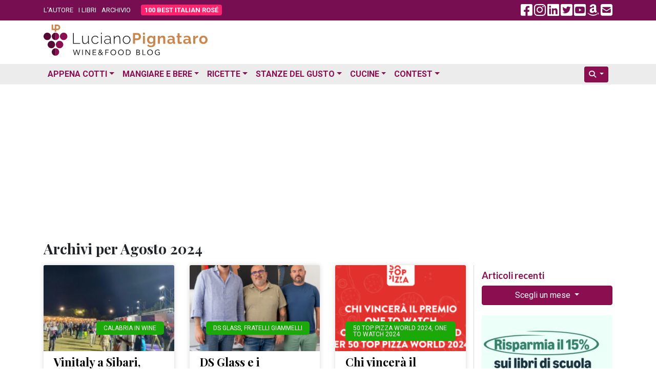

--- FILE ---
content_type: text/html; charset=UTF-8
request_url: https://www.lucianopignataro.it/a/date/2024/08/
body_size: 16014
content:
<!doctype html><html lang="it-IT"><head><meta charset="UTF-8"><meta name="viewport" content="width=device-width, initial-scale=1.0"><link rel="profile" href="https://gmpg.org/xfn/11"><meta name='robots' content='noindex, follow' /><title>Articoli di Agosto 2024 - Luciano Pignataro Wine Blog</title><meta name="description" content="L&#039;archivio per mese ed anno del Wine&amp;Food Blog" /><meta property="og:locale" content="it_IT" /><meta property="og:type" content="website" /><meta property="og:title" content="Articoli di Agosto 2024 - Luciano Pignataro Wine Blog" /><meta property="og:description" content="L&#039;archivio per mese ed anno del Wine&amp;Food Blog" /><meta property="og:url" content="https://www.lucianopignataro.it/a/date/2024/08/" /><meta property="og:site_name" content="Luciano Pignataro Wine Blog" /><meta property="og:image" content="https://www.lucianopignataro.it/wp-content/uploads/2017/10/nuovo-logo-quadrato.jpg" /><meta property="og:image:width" content="855" /><meta property="og:image:height" content="863" /><meta property="og:image:type" content="image/jpeg" /><meta name="twitter:card" content="summary_large_image" /><meta name="twitter:site" content="@lucianpignataro" /> <script type="application/ld+json" class="yoast-schema-graph">{"@context":"https://schema.org","@graph":[{"@type":"CollectionPage","@id":"https://www.lucianopignataro.it/a/date/2024/08/","url":"https://www.lucianopignataro.it/a/date/2024/08/","name":"Articoli di Agosto 2024 - Luciano Pignataro Wine Blog","isPartOf":{"@id":"https://www.lucianopignataro.it/#website"},"primaryImageOfPage":{"@id":"https://www.lucianopignataro.it/a/date/2024/08/#primaryimage"},"image":{"@id":"https://www.lucianopignataro.it/a/date/2024/08/#primaryimage"},"thumbnailUrl":"https://www.lucianopignataro.it/wp-content/uploads/2024/08/Viniitaly-and-The-City.jpg","description":"L'archivio per mese ed anno del Wine&Food Blog","inLanguage":"it-IT"},{"@type":"ImageObject","inLanguage":"it-IT","@id":"https://www.lucianopignataro.it/a/date/2024/08/#primaryimage","url":"https://www.lucianopignataro.it/wp-content/uploads/2024/08/Viniitaly-and-The-City.jpg","contentUrl":"https://www.lucianopignataro.it/wp-content/uploads/2024/08/Viniitaly-and-The-City.jpg","width":1600,"height":1200,"caption":"Vinitaly and The city a Sibari"},{"@type":"WebSite","@id":"https://www.lucianopignataro.it/#website","url":"https://www.lucianopignataro.it/","name":"Luciano Pignataro Wine Blog","description":"Cibo, ristoranti, pizza, trattorie e vino: tutto il meglio in Italia","publisher":{"@id":"https://www.lucianopignataro.it/#/schema/person/ae4c0b0d96e310f3f5a0191badf11125"},"potentialAction":[{"@type":"SearchAction","target":{"@type":"EntryPoint","urlTemplate":"https://www.lucianopignataro.it/?s={search_term_string}"},"query-input":{"@type":"PropertyValueSpecification","valueRequired":true,"valueName":"search_term_string"}}],"inLanguage":"it-IT"},{"@type":["Person","Organization"],"@id":"https://www.lucianopignataro.it/#/schema/person/ae4c0b0d96e310f3f5a0191badf11125","name":"Luciano Pignataro","image":{"@type":"ImageObject","inLanguage":"it-IT","@id":"https://www.lucianopignataro.it/#/schema/person/image/","url":"https://www.lucianopignataro.it/wp-content/uploads/2022/03/Degustazione-I-Grandi-Bianchi-del-Sud-Italia-Luciano-Pignataro-al-Paestum-Wine-Fest-e1647844859270-jpg.webp","contentUrl":"https://www.lucianopignataro.it/wp-content/uploads/2022/03/Degustazione-I-Grandi-Bianchi-del-Sud-Italia-Luciano-Pignataro-al-Paestum-Wine-Fest-e1647844859270-jpg.webp","width":1000,"height":750,"caption":"Luciano Pignataro"},"logo":{"@id":"https://www.lucianopignataro.it/#/schema/person/image/"},"sameAs":["https://www.lucianopignataro.it"]}]}</script> <style id='wp-img-auto-sizes-contain-inline-css' type='text/css'>img:is([sizes=auto i],[sizes^="auto," i]){contain-intrinsic-size:3000px 1500px}
/*# sourceURL=wp-img-auto-sizes-contain-inline-css */</style><link rel='stylesheet' id='owl-carousel-style-css' href='https://www.lucianopignataro.it/wp-content/plugins/post-slider-and-carousel/assets/css/owl.carousel.min.css?ver=3.2.10' type='text/css' media='all' /><link rel='stylesheet' id='psac-public-style-css' href='https://www.lucianopignataro.it/wp-content/plugins/post-slider-and-carousel/assets/css/psac-public.css?ver=3.2.10' type='text/css' media='all' /> <script type="text/javascript" src="https://www.lucianopignataro.it/wp-includes/js/jquery/jquery.min.js?ver=3.7.1" id="jquery-core-js"></script> <link rel="https://api.w.org/" href="https://www.lucianopignataro.it/wp-json/" /><link rel="EditURI" type="application/rsd+xml" title="RSD" href="https://www.lucianopignataro.it/xmlrpc.php?rsd" /><link rel="icon" href="https://www.lucianopignataro.it/wp-content/uploads/2023/03/cropped-logo-quadrato-embed-jpg-32x32.webp" sizes="32x32" /><link rel="icon" href="https://www.lucianopignataro.it/wp-content/uploads/2023/03/cropped-logo-quadrato-embed-jpg-192x192.webp" sizes="192x192" /><link rel="apple-touch-icon" href="https://www.lucianopignataro.it/wp-content/uploads/2023/03/cropped-logo-quadrato-embed-jpg-180x180.webp" /><meta name="msapplication-TileImage" content="https://www.lucianopignataro.it/wp-content/uploads/2023/03/cropped-logo-quadrato-embed-jpg-270x270.webp" />  <script async src="https://www.googletagmanager.com/gtag/js?id=G-EG64VV2L9J"></script> <script>window.dataLayer = window.dataLayer || [];
                function gtag() {
                    dataLayer.push(arguments);
                }
                gtag('js', new Date());
                gtag('config', 'G-EG64VV2L9J');</script> <script async src="https://pagead2.googlesyndication.com/pagead/js/adsbygoogle.js?client=ca-pub-3284674263646932" crossorigin="anonymous"></script> <link rel="apple-touch-icon" sizes="180x180" href="/apple-touch-icon.png"><link rel="icon" type="image/png" sizes="32x32" href="/favicon-32x32.png"><link rel="icon" type="image/png" sizes="16x16" href="/favicon-16x16.png"><link rel="manifest" href="/site.webmanifest"><link rel='mask-icon' color='#a4286a' href='/safari-pinned-tab.svg'><meta name="msapplication-TileColor" content="#da532c"><meta name="theme-color" content="#ffffff"><link rel="preconnect" href="https://fonts.googleapis.com"><link rel="preconnect" href="https://fonts.gstatic.com" crossorigin><link href="https://fonts.googleapis.com/css2?family=Lato:ital,wght@0,400;0,700;1,400;1,700&family=Playfair+Display:ital,wght@0,400;0,500;0,700;1,400;1,500;1,700&family=Roboto:ital,wght@0,300;0,400;0,700;1,300;1,400;1,700&display=swap" rel="stylesheet"><link href="https://www.lucianopignataro.it/wp-content/themes/lp-new/fa/css/fontawesome.min.css" rel="stylesheet"><link rel="stylesheet" href="https://cdn.jsdelivr.net/npm/bootstrap@4.6.2/dist/css/bootstrap.min.css" integrity="sha384-xOolHFLEh07PJGoPkLv1IbcEPTNtaed2xpHsD9ESMhqIYd0nLMwNLD69Npy4HI+N" crossorigin="anonymous"><link href="https://www.lucianopignataro.it/wp-content/themes/lp-new/style.css" rel="stylesheet">  <script async src="https://fundingchoicesmessages.google.com/i/pub-3284674263646932?ers=1" nonce="kqMCjwFqRu2rgits_tvD2A"></script> <script nonce="kqMCjwFqRu2rgits_tvD2A">(function () {
                    function signalGooglefcPresent() {
                        if (!window.frames['googlefcPresent']) {
                            if (document.body) {
                                const iframe = document.createElement('iframe');
                                iframe.style = 'width: 0; height: 0; border: none; z-index: -1000; left: -1000px; top: -1000px;';
                                iframe.style.display = 'none';
                                iframe.name = 'googlefcPresent';
                                document.body.appendChild(iframe);
                            } else {
                                setTimeout(signalGooglefcPresent, 0);
                            }
                        }
                    }
                    signalGooglefcPresent();
                })();</script> </head><body data-rsssl=1 class="archive date wp-theme-lp-new"><div id="fb-root"></div> <script async defer crossorigin="anonymous"
        src="https://connect.facebook.net/it_IT/sdk.js#xfbml=1&version=v16.0&appId=367172593412020&autoLogAppEvents=1" nonce="qreg6b2r"></script> <header id="header" class="mb-1 mb-sm-2"><div class="top-header"><div class="container"><div class="row align-items-center"><div class="col-9 col-md-8"><ul class="top-nav-menu"><li class="menu-item"><a href="/luciano-pignataro/">L'AUTORE</a></li><li class="menu-item"><a href="/i-libri-di-luciano-pignataro/">I LIBRI</a></li><li class="menu-item"><a href="/archivio/">ARCHIVIO</a></li><li class="menu-item hide_535"><a class="rounded bir-btn-menu" href="https://www.100bestitalianrose.it/" target="_blank"><strong>100 BEST ITALIAN ROS&Eacute;</strong></a></li></ul></div><div class="col-3 col-md-4 text-right"> <a class="navbar-toggler lp_menu_toggle" data-toggle="collapse" data-target="#nbbsc" href="#" aria-controls="navbarSupportedContent" aria-expanded="false" aria-label="Toggle navigation"> <i style="color: #FFF" class="fa-solid fa-2x fa-bars-staggered"></i> </a> <a class="lp_social_fb hide_992" href="https://www.facebook.com/Lucianopignatarowineblog/" target="_blank"><i class="fa-brands fa-2x fa-facebook-square"></i></a> <a class="lp_social_ig hide_992" href="https://www.instagram.com/lucianopignatarowineblog/" target="_blank"><i class="fa-brands fa-2x fa-instagram"></i></a> <a class="lp_social_ld hide_992" href="https://www.linkedin.com/in/luciano-pignataro-b7338229" target="_blank"><i class="fa-brands fa-2x fa-linkedin"></i></a> <a class="lp_social_tw hide_992" href="https://twitter.com/lucianpignataro" target="_blank"><i class="fa-brands fa-2x fa-twitter-square"></i></a> <a class="lp_social_yt hide_992" href="https://www.youtube.com/user/LucianoPignataro/" target="_blank"><i class="fa-brands fa-2x fa-youtube-square"></i></a> <a class="lp_social_am hide_992" href="https://amzn.to/36nzDdO" target="_blank"><i class="fa-brands fa-2x fa-amazon"></i></a> <a class="hide_992" href="/cdn-cgi/l/email-protection#7b5d584a4b4e405d584a4a4b401d145d584d4f405d584a4b43400e185d584a4b4e405d58424c405d584a4a4b40145d584a4a4940125d584a4b48405d584a4a4b405d58424c405d584a4a4d405d58424c4009145d584f4d405d584a4b4e400f"><i class="fa fa-2x fa-envelope-square"></i></a></div></div></div></div><div class="container my-2"><div class="row"><div class="col-sm-5"> <a href="/" rel="home" > <img class="img-fluid" src="https://www.lucianopignataro.it/wp-content/themes/lp-new/img/logo-320.svg"> </a></div><div class="col-sm-7 text-right"></div></div></div><div class="bottom-header clearfix mt-3" style="background: #ECECEC"><div class="container"><nav class="navbar navbar-hover navbar-expand-lg p-0"><div class="collapse navbar-collapse" id="nbbsc"><ul class="navbar-nav lp_menu_mobile"><li class="nav-item dropdown has-megamenu"> <a class="nav-link dropdown-toggle" href="#" data-toggle="dropdown">Appena Cotti</a><div class="dropdown-menu animate fade-down megamenu" role="menu"><div class="row"><div class="col-md-6 col-12"><div class="col-megamenu"><h6 class="mt-3 ml-2 mt-lg-0 ml-lg-0">News</h6><ul class="list-unstyled ml-2 ml-lg-0"><li><a href="https://www.lucianopignataro.it/r/breaking-news/">Breaking News</a></li><li><a href="https://www.lucianopignataro.it/r/garantito-igp/">GARANTITO IGP</a></li><li><a href="https://www.lucianopignataro.it/r/curiosita/">Curiosità</a></li><li><a href="https://www.lucianopignataro.it/r/documento/">Documento</a></li><li><a href="https://www.lucianopignataro.it/r/news-aziende-enti/">News dalle Aziende e dagli Enti</a></li><li><a href="https://www.lucianopignataro.it/r/michelin/">News dalle Guide</a></li><li class="dropdown-divider"></li></ul><h6 class="mt-3 ml-2 mt-lg-0 ml-lg-0">Eventi</h6><ul class="list-unstyled ml-2 ml-lg-0"><li><a class="pipeline" href="https://www.lucianopignataro.it/r/appuntamenti-persone/">Persone</a> <a href="https://www.lucianopignataro.it/r/eventi-da-raccontare/">Eventi da Raccontare</a></li></ul></div></div><div class="col-md-6 col-12"><div class="col-megamenu"><h6 class="mt-3 ml-2 mt-lg-0 ml-lg-0">Rubriche</h6><ul class="list-unstyled ml-2 ml-lg-0"><li><a href="https://www.lucianopignataro.it/r/minima-gastronomica/">Minima Gastronomica</a></li><li><a href="https://www.lucianopignataro.it/r/polemiche-e-punti-di-vista/">Polemiche e punti di vista</a></li><li><a href="https://www.lucianopignataro.it/r/frasi-sotto-spirito/">Frasi sotto spirito</a></li><li><a href="https://www.lucianopignataro.it/r/la-cazzata-del-giorno/">La cazzata del giorno</a></li><li><a href="https://www.lucianopignataro.it/r/la-posta-di-luciano/">La Posta di Luciano</a></li><li><a href="https://www.lucianopignataro.it/r/cinema-e-cibo/">Cinema e cibo</a></li><li><a href="https://www.lucianopignataro.it/r/la-stanza-di-carmen/">La stanza di Carmen</a></li><li><a href="https://www.lucianopignataro.it/r/terza-pagina/">Terza pagina di Fabrizio Scarpato</a></li><li><a href="https://www.lucianopignataro.it/r/visti-in-tv/">Visti in Tv</a></li></ul></div></div></div></div></li><li class="nav-item dropdown has-megamenu"> <a class="nav-link dropdown-toggle" href="#" data-toggle="dropdown">Mangiare e Bere</a><div class="dropdown-menu animate fade-down megamenu" role="menu"><div class="row"><div class="col-md-4 col-12"><div class="col-megamenu"><h6 class="mt-3 ml-2 mt-lg-0 ml-lg-0">Bere</h6><ul class="list-unstyled ml-2 ml-lg-0"><li><a href="https://www.lucianopignataro.it/r/cantine-e-produttori-di-vino/">Cantine e Produttori di Vino</a></li><li><a href="https://www.lucianopignataro.it/r/i-vini-da-non-perdere/">I vini da non perdere</a></li><li><a href="https://www.lucianopignataro.it/r/i-vini-da-non-perdere/i-vini-del-mattino/">I vini del Mattino</a></li><li><a href="https://www.lucianopignataro.it/r/i-vini-da-non-perdere/champagne-e-vini-francesi/">Champagne e Vini Francesi</a></li><li><a href="https://www.lucianopignataro.it/r/giro-di-vite/">Giro di vite</a></li><li><a href="https://www.lucianopignataro.it/r/verticali-e-orizzontali/">Verticali e orizzontali</a></li><li><a href="https://www.lucianopignataro.it/r/le-stanze-del-gusto/enoteche-cocktail-bar/">Enoteche e Wine Bar</a></li><li class="dropdown-divider"></li><li><a href="https://www.lucianopignataro.it/r/voglia-di-birra/">Birre artigianali e birrifici</a></li><li><a href="https://www.lucianopignataro.it/r/le-stanze-del-gusto/enoteche-cocktail-bar/">Enoteche, Wine &amp; Cocktail bar</a></li></ul></div></div><div class="col-md-4 col-12"><div class="col-megamenu"><h6 class="mt-3 ml-2 mt-lg-0 ml-lg-0">Mangiare</h6><ul class="list-unstyled ml-2 ml-lg-0"><li><a href="https://www.lucianopignataro.it/r/guida-ristoranti-trattorie-nord-italia/">Ristoranti e Trattorie al Nord</a></li><li><a href="https://www.lucianopignataro.it/r/guida-ristoranti-trattorie-centro-italia/">Ristoranti e Trattorie al Centro</a></li><li><a href="https://www.lucianopignataro.it/r/guida-ristoranti-trattorie-sud-italia/">Ristoranti e Trattorie al Sud</a></li><li><a href="https://www.lucianopignataro.it/t/migliori-ristoranti-e-trattorie/"><i class="fa fa-star"></i> I migliori in italia e all'estero</a></li><li class="dropdown-divider"></li><li> <a data-toggle-tooltip="tooltip" data-placement="bottom" title="Le pizzerie da non perdere" href="https://www.lucianopignataro.it/t/migliori-pizzerie/"><i class="fa fa-star"></i></a> <a href="https://www.lucianopignataro.it/r/le-pizzerie/">Pizzerie</a></li><li> <a data-toggle-tooltip="tooltip" data-placement="bottom" title="Gli agriturismi da non perdere" href="https://www.lucianopignataro.it/t/migliori-agriturismi/"><i class="fa fa-star"></i></a> <a href="https://www.lucianopignataro.it/r/gli-agriturismi-piu-belli/">Agriturismi</a></li><li> <a data-toggle-tooltip="tooltip" data-placement="bottom" title="Le bracerie da non perdere" href="#errore"><i class="fa fa-star"></i></a> <a href="https://www.lucianopignataro.it/r/bracerie/">Bracerie</a></li><li> <a data-toggle-tooltip="tooltip" data-placement="bottom" title="Le paninoteche da non perdere" href="https://www.lucianopignataro.it/t/migliori-paninoteche/"><i class="fa fa-star"></i></a> <a href="https://www.lucianopignataro.it/r/paninoteche/">Paninoteche</a></li><li> <a data-toggle-tooltip="tooltip" data-placement="bottom" title="Le pasticcerie e gelaterie da non perdere" href="https://www.lucianopignataro.it/t/migliori-pasticcerie-e-gelaterie/"><i class="fa fa-star"></i></a> <a href="https://www.lucianopignataro.it/r/le-stanze-del-gusto/pasticcerie-e-gelaterie/">Pasticcerie e Gelaterie</a></li></ul></div></div><div class="col-md-4 col-12"><div class="col-megamenu"><h6 class="mt-3 ml-2 mt-lg-0 ml-lg-0"><i class="fa fa-star"></i> I migliori</h6><ul class="list-unstyled ml-2 ml-lg-0"><li><a href="https://www.lucianopignataro.it/t/migliori/">I migliori locali</a></li><li><a href="https://www.lucianopignataro.it/t/migliori-piatti/">I migliori piatti</a></li><li><a href="https://www.lucianopignataro.it/t/migliori-friggitorie/">Le migliori friggitorie</a></li><li><a href="https://www.lucianopignataro.it/t/migliore-street-food/">Il miglior street food</a></li><li><a href="https://www.lucianopignataro.it/t/migliori-caseifici/">I migliori caseifici</a></li><li><a href="https://www.lucianopignataro.it/t/migliori-panifici/">I migliori panifici</a></li><li><a href="https://www.lucianopignataro.it/t/migliori-sushi/">I migliori sushi </a></li><li><a href="https://www.lucianopignataro.it/t/migliori-vini-e-champagne/">I migliori vini</a></li></ul></div></div></div></div></li><li class="nav-item dropdown has-megamenu"> <a class="nav-link dropdown-toggle" href="#" data-toggle="dropdown">Ricette</a><div class="dropdown-menu animate fade-down megamenu" role="menu"><div class="row"><div class="col-md-6 col-12"><div class="col-megamenu"><ul class="list-unstyled ml-2 ml-lg-0"><li><a href="https://www.lucianopignataro.it/r/ricette/antipasti/">Antipasti</a></li><li><a href="https://www.lucianopignataro.it/r/ricette/i-primi/">Primi Piatti</a></li><li><a href="https://www.lucianopignataro.it/r/ricette/i-secondi/">Secondi Piatti</a></li><li><a href="https://www.lucianopignataro.it/r/ricette/minestre-zuppe/">Minestre e Zuppe</a></li><li><a href="https://www.lucianopignataro.it/r/ricette/i-contorni/">Contorni</a></li><li><a href="https://www.lucianopignataro.it/r/ricette/pane-pizza-lievitati/" class="pipeline">Pani, pizze e lievitati</a> <a href="https://www.lucianopignataro.it/r/ricette/pane-pizza-lievitati/pizza-della-settimana-di-antonella-amodio/">La pizza della settimana</a></li><li><a href="https://www.lucianopignataro.it/r/ricette/i-dessert/" class="pipeline">Dessert</a> <a href="https://www.lucianopignataro.it/r/ricette/i-drink/">Drink &amp; Cocktail</a></li><li><a class="pipeline" href="https://www.lucianopignataro.it/r/ricette/dolci/">Dolci</a> <a href="https://www.lucianopignataro.it/r/ricette/dolci/le-torte-e-i-dolci-di-claudia-deb/">I dolci di Claudia Deb</a></li><li class="dropdown-divider"></li><li><a href="https://www.lucianopignataro.it/r/la-tavola-di-pulcinella/">La Tavola di Pulcinella</a></li><li><a href="https://www.lucianopignataro.it/r/citta-e-paesi-da-mangiare-e-bere/il-re-della-gastronomia-calabrese-racconta-la-sua-regione/">La Calabria di Pinuccio Alia</a></li><li><a href="https://www.lucianopignataro.it/r/i-libri-da-mangiare/">Libri di Ricette</a></li><li><a href="https://www.lucianopignataro.it/r/i-miei-prodotti-preferiti/">I miei prodotti preferiti</a></li></ul></div></div><div class="col-md-6 col-12"><div class="col-megamenu"><ul class="list-unstyled ml-2 ml-lg-0"><li> <a class="pipeline" href="https://www.lucianopignataro.it/t/ricette-dautore/">Ricette d'autore</a> <a class="pipeline" href="https://www.lucianopignataro.it/t/ricette-estive/">Estive</a> <a class="pipeline" href="https://www.lucianopignataro.it/t/ricette-di-stagione/">Di stagione</a> <a href="https://www.lucianopignataro.it/t/ricette-veloci/">Veloci</a></li><li> <a class="pipeline" href="https://www.lucianopignataro.it/t/ricette-di-carne/">Di carne</a> <a class="pipeline" href="https://www.lucianopignataro.it/t/ricette-di-mare/">Di pesce</a> <a class="pipeline" href="https://www.lucianopignataro.it/t/ricette-vegetariane-vegane/">Vegetariane e vegane</a> <a href="https://www.lucianopignataro.it/t/gluten-free/">Gluten Free</a></li></ul><div class="dropdown-divider"></div><h6 class="mt-3 ml-2 mt-lg-0 ml-lg-0">Ricette delle feste</h6><ul class="list-unstyled ml-2 ml-lg-0"><li> <a class="pipeline" href="https://www.lucianopignataro.it/t/ricette-di-pasqua/">Pasqua</a> <a class="pipeline" href="https://www.lucianopignataro.it/t/ricette-di-natale/">Natale</a> <a href="https://www.lucianopignataro.it/t/ricette-di-carnevale/">Carnevale</a></li></ul><div class="dropdown-divider"></div><h6 class="mt-3 ml-2 mt-lg-0 ml-lg-0">Ricette dei territori</h6><ul class="list-unstyled ml-2 ml-lg-0"><li> <a class="pipeline" href="https://www.lucianopignataro.it/t/ricette-campane/">Campania</a> <a class="pipeline" href="https://www.lucianopignataro.it/t/ricette-napoletane/">Napoli</a> <a class="pipeline" href="https://www.lucianopignataro.it/t/ricette-cilento-vallo-diano/">Cilento / Vallo di Diano</a> <a href="https://www.lucianopignataro.it/t/ricette-costiera/">La Costiera</a></li><li> <a class="pipeline" href="https://www.lucianopignataro.it/t/ricette-sannio/">Sannio</a> <a class="pipeline" href="https://www.lucianopignataro.it/t/ricette-irpine/">Irpinia</a> <a href="https://www.lucianopignataro.it/t/ricette-agro-nocerino-sarnese/">Agro nocerino sarnese</a></li><li> <a class="pipeline" href="https://www.lucianopignataro.it/t/ricette-romane/">Roma e Lazio</a> <a class="pipeline" href="https://www.lucianopignataro.it/t/ricette-bolognesi/">Bologna</a> <a class="pipeline" href="#errore">Marche</a> <a href="https://www.lucianopignataro.it/t/ricette-abruzzesi/">Abruzzo</a></li><li> <a class="pipeline" href="https://www.lucianopignataro.it/t/ricette-molisane/">Molise</a> <a class="pipeline" href="https://www.lucianopignataro.it/t/ricette-lucane/">Basilicata</a> <a class="pipeline" href="https://www.lucianopignataro.it/t/ricette-pugliesi/">Puglia</a> <a class="pipeline" href="https://www.lucianopignataro.it/t/ricette-calabresi/">Calabria</a> <a href="https://www.lucianopignataro.it/t/ricette-siciliane/">Sicilia</a></li><li class="dropdown-divider"></li><li> <a href="https://www.lucianopignataro.it/t/ricette-dal-mondo/">Ricette dal mondo</a></li></ul></div></div></div></div></li><li class="nav-item dropdown"> <a class="nav-link dropdown-toggle" href="https://www.lucianopignataro.it/r/le-stanze-del-gusto/" data-toggle="dropdown">Stanze del Gusto</a><ul class="dropdown-menu animate fade-down"><li><a class="dropdown-item" href="https://www.lucianopignataro.it/r/le-stanze-del-gusto/piccoli-grandi-agricoltori/">Piccoli Grandi Agricoltori</a></li><li><a class="dropdown-item" href="https://www.lucianopignataro.it/r/le-stanze-del-gusto/pane-biscotti-pizza/">Panifici e pizza al taglio</a></li><li><a class="dropdown-item" href="https://www.lucianopignataro.it/r/le-stanze-del-gusto/la-pasta/">Pastifici</a></li><li><a class="dropdown-item" href="https://www.lucianopignataro.it/r/le-stanze-del-gusto/la-carne-e-i-salumi/">Macellerie e Salumifici</a></li><li><a class="dropdown-item" href="https://www.lucianopignataro.it/r/le-stanze-del-gusto/il-mare/">Pescherie</a></li><li><a class="dropdown-item" href="https://www.lucianopignataro.it/r/le-stanze-del-gusto/la-mozzarella-i-formaggi-e-il-latte/">Caseifici</a></li><li><a class="dropdown-item" href="https://www.lucianopignataro.it/r/le-stanze-del-gusto/le-gastronomie/">Salumerie e Gastronomie</a></li><li><a class="dropdown-item" href="https://www.lucianopignataro.it/r/olio-d-oliva/">Oleifici e Frantoi</a></li><li><a class="dropdown-item" href="https://www.lucianopignataro.it/r/le-stanze-del-gusto/le-conserve/">Conserve</a></li><li><a class="dropdown-item" href="https://www.lucianopignataro.it/r/le-stanze-del-gusto/enoteche-cocktail-bar/">Enoteche e Wine Bar</a></li><li><a class="dropdown-item" href="https://www.lucianopignataro.it/r/le-stanze-del-gusto/il-caffe/">Coffee bar e Produttori</a></li><li><a class="dropdown-item" href="https://www.lucianopignataro.it/r/le-stanze-del-gusto/liquori-infusi-c/">Liquori, infusi & C</a></li><li class="dropdown-divider"></li><li><a class="dropdown-item" href="#errore">Formazione</a></li><li><a class="dropdown-item" href="https://www.lucianopignataro.it/r/i-libri-da-mangiare/">Libri da mangiare</a></li><li><a class="dropdown-item" href="https://www.lucianopignataro.it/r/le-stanze-del-gusto/dormire-nel-gusto/">Dormire nel gusto</a></li></ul></li><li class="nav-item dropdown has-megamenu"> <a class="nav-link dropdown-toggle" href="#" data-toggle="dropdown">Cucine</a><div class="dropdown-menu animate fade-down megamenu" role="menu"><div class="row"><div class="col-md-4 col-12"><div class="col-megamenu"><h6 class="mt-3 ml-2 mt-lg-0 ml-lg-0"><a href="https://www.lucianopignataro.it/r/citta-e-paesi-da-mangiare-e-bere/">Città e Paesi da mangiare e bere</a></h6><ul class="list-unstyled ml-2 ml-lg-0"><li><a href="https://www.lucianopignataro.it/r/citta-e-paesi-da-mangiare-e-bere/barcellona/">Barcellona</a></li><li><a href="https://www.lucianopignataro.it/r/citta-e-paesi-da-mangiare-e-bere/diario-di-capri/">Diario di Capri</a></li><li><a href="https://www.lucianopignataro.it/r/citta-e-paesi-da-mangiare-e-bere/il-re-della-gastronomia-calabrese-racconta-la-sua-regione/">La Calabria di Pinuccio Alia</a></li><li><a href="https://www.lucianopignataro.it/r/citta-e-paesi-da-mangiare-e-bere/lisbona/">Lisbona</a></li><li><a href="https://www.lucianopignataro.it/r/citta-e-paesi-da-mangiare-e-bere/londra/">Londra</a></li><li><a href="https://www.lucianopignataro.it/r/citta-e-paesi-da-mangiare-e-bere/new-york/">New York</a></li><li><a href="https://www.lucianopignataro.it/r/citta-e-paesi-da-mangiare-e-bere/parigi/">Parigi</a></li></ul></div></div><div class="col-md-4 col-12"><div class="col-megamenu"><h6 class="mt-3 ml-2 mt-lg-0 ml-lg-0">In Italia</h6><ul class="list-unstyled ml-2 ml-lg-0"><li><a href="https://www.lucianopignataro.it/t/dieta-mediterranea/"  class="pipeline">Dieta Mediterranea</a> <a href="https://www.lucianopignataro.it/t/cucina-di-mare/">Cucina di mare</a></li><li><a href="https://www.lucianopignataro.it/t/cucine-regionali/">Tradizionale / del territorio</a></li><li><a href="https://www.lucianopignataro.it/t/cucina-etnica-fusion/">Etnica / Fusion</a></li><li><a href="https://www.lucianopignataro.it/t/cucina-vegetariana-e-vegana/">Vegetariana / Vegana</a></li><li><a href="https://www.lucianopignataro.it/r/alimentazione-corretta/">Alimentazione corretta</a></li><li><a href="https://www.lucianopignataro.it/t/gluten-free/">Gluten Free</a></li><li class="dropdown-divider"></li><li><a href="#errore" class="pipeline">Fast Food</a> <a href="https://www.lucianopignataro.it/t/asporto-delivery/">Asporto / Delivery</a></li></ul></div></div><div class="col-md-3 col-12"><h6 class="mt-3 ml-2 mt-lg-0 ml-lg-0">Internazionale</h6><ul class="list-unstyled ml-2 ml-lg-0"><li><a href="https://www.lucianopignataro.it/t/alta-cucina-innovativa-stellata/">Alta cucina / Innovativa</a></li><li><a href="https://www.lucianopignataro.it/t/cucina-italiana-estero/">Italiana all'estero</a></li><li><a href="https://www.lucianopignataro.it/t/cucina-francese/">Francese</a></li><li><a href="https://www.lucianopignataro.it/t/cucina-spagnola/">Spagnola</a></li><li><a href="https://www.lucianopignataro.it/t/cucina-giapponese/">Giapponese</a></li><li><a href="https://www.lucianopignataro.it/t/cucina-cinese/">Cinese</a></li><li><a href="https://www.lucianopignataro.it/t/cucina-ebraica/">Ebraica</a></li><li class="dropdown-divider"></li><li><a href="https://www.lucianopignataro.it/t/scuole-laboratori-concorsi-associazioni/">Scuole / Laboratori / Concorsi</a></li></ul></div></div></div></li><li class="nav-item dropdown has-megamenu"> <a class="nav-link dropdown-toggle" href="#" data-toggle="dropdown">Contest</a><div class="dropdown-menu animate fade-down megamenu" role="menu"><div class="row"><div class="col-md-3 col-12"><div class="col-megamenu"><h6 class="mt-3 ml-2 mt-lg-0 ml-lg-0"><a href="https://www.lucianopignataro.it/r/50-best-restaurant/">50 Best Restaurant</a></h6><div class="dropdown-divider"></div><h6 class="mt-3 ml-2 mt-lg-0 ml-lg-0"><a href="https://www.lucianopignataro.it/r/50-top-italy/">50 Top Italy</a></h6><ul class="list-unstyled ml-2 ml-lg-0"><li><a href="https://www.lucianopignataro.it/r/50-top-italy/50-top-italy-luxury/">Luxury</a></li><li><a href="https://www.lucianopignataro.it/r/50-top-italy/50-top-italy-pasticcerie/">Pasticcerie</a></li><li><a href="https://www.lucianopignataro.it/r/50-top-italy/100-best-italian-rose/">Rosé</a></li></ul><div class="dropdown-divider"></div><h6 class="mt-3 ml-2 mt-lg-0 ml-lg-0"><a href="https://www.lucianopignataro.it/r/50-top-pizza/">50 Top Pizza</a></h6></div></div><div class="col-md-4 col-12"><div class="col-megamenu"><h6 class="mt-3 ml-2 mt-lg-0 ml-lg-0">Le Strade della Mozzarella</h6><ul class="list-unstyled ml-2 ml-lg-0"><li><a href="https://www.lucianopignataro.it/r/contest/lsdm/lsdm-2014/" class="pipeline">2014</a> <a href="https://www.lucianopignataro.it/r/contest/lsdm/lsdm-2015/" class="pipeline">2015</a> <a href="https://www.lucianopignataro.it/r/contest/lsdm/lsdm-2016/" class="pipeline">2016</a> <a href="https://www.lucianopignataro.it/r/contest/lsdm/lsdm-2017/">2017</a></li><li> <a href="https://www.lucianopignataro.it/r/contest/lsdm/lsdm-2018/" class="pipeline">2018</a> <a href="https://www.lucianopignataro.it/r/contest/lsdm/lsdm-2019/" class="pipeline">2019</a> <a href="https://www.lucianopignataro.it/r/contest/lsdm/lsdm2020/">2020</a></li><li class="dropdown-divider"></li></ul><h6 class="mt-3 ml-2 mt-lg-0 ml-lg-0">Primo Piatto dei Campi</h6><ul class="list-unstyled ml-2 ml-lg-0"><li><a href="https://www.lucianopignataro.it/r/primo-piatto-dei-campi-2021/" class="pipeline">2021</a> <a href="https://www.lucianopignataro.it/r/primo-piatto-dei-campi-2022/" class="pipeline">2022</a> <a href="https://www.lucianopignataro.it/r/primo-piatto-dei-campi-2023/">2023</a></li><li class="dropdown-divider"></li></ul></div></div><div class="col-md-5 col-12"><div class="col-megamenu"><h6 class="mt-3 ml-2 mt-lg-0 ml-lg-0"><a href="https://www.lucianopignataro.it/r/rivoluzione-vegetale/">Rivoluzione vegetale</a></h6><h6 class="mt-3 ml-2 mt-lg-0 ml-lg-0"><a href="https://www.lucianopignataro.it/r/contest/veggie-style-damico/">Veggie Style D'Amico</a></h6><div class="dropdown-divider"></div><ul class="list-unstyled ml-2 ml-lg-0"><li><a href="https://www.lucianopignataro.it/r/contest/caputo-bread-project-2022/">Caputo Bread Project 2022</a></li><li><a href="https://www.lucianopignataro.it/r/contest/altra-faccia-del-tiramisu/">L’Altra Faccia del Tiramisù</a></li><li><a href="https://www.lucianopignataro.it/r/contest/fior-di-teglia-2022/">Fior... di Teglia 2022</a></li><li><a href="https://www.lucianopignataro.it/r/contest/brunch-allitaliana-2022/">Brunch all’Italiana 2022</a></li></ul></div></div></div></div></li></ul><div class="dropdown dropdown-search d-inline-block ml-lg-auto mr-2"> <button data-toggle="dropdown" class="btn btn-sm btn-wineblog dropdown-toggle" type="button"><i class="fa-solid fa-magnifying-glass"></i> </button><div class="dropdown-menu dropdown-menu-right"><form class="px-4 py-3" style="min-width:350px" role="search" action="https://www.lucianopignataro.it/" method="get"><div class="form-row align-items-center"><div class="col-auto"> <input placeholder="Cerca nel sito" class="form-control" type="search" name="s" title="Search" value=""></div><div class="col-auto"> <button type="submit" class="btn btn-wineblog">VAI</button></div></div></form></div></div></div></nav></div></div></header><div class="container"><div class="row mb-3"><div class="adsense col-sm-12"> <ins class="adsbygoogle" style="display:block;" data-ad-client="ca-pub-3284674263646932"
 data-ad-slot="2702391379"
 data-ad-format="auto" data-full-width-responsive="true"></ins> <script data-cfasync="false" src="/cdn-cgi/scripts/5c5dd728/cloudflare-static/email-decode.min.js"></script><script>(adsbygoogle = window.adsbygoogle || []).push({});</script> </div></div><main id="content" class="site-main" role="main"><div id="barra_grigia"></div><div class="row mb-0"><div class="col"><nav aria-label="breadcrumb" class="navbar mx-0 mb-3 mt-0 p-0"><h1 class="m-0"><ol class="lp_breadcrumb breadcrumb m-0 p-0 entry-title playfair"><li class="breadcrumb-item breadcrumb_last" aria-current="page"><strong>Archivi per Agosto 2024</strong></li></ol></h1></nav></div><div class="col-auto"></div></div><div class="row"><div class="col-sm-9 bordo_dx"><div class="page-content row"><article class="col-sm-6 col-md-6 col-lg-4 lp_post_archive_post_article"><div class="lp_post_archive_post_card"> <a class="lp_post_archive_post_thumbnail_link" href="https://www.lucianopignataro.it/a/vinitaly-a-sibari-dalla-calabria-una-lezione-da-mandare-a-memoria/259209/"><div class="lp_post_archive_post_thumbnail"> <img width="240" height="240" src="https://www.lucianopignataro.it/wp-content/uploads/2024/08/Viniitaly-and-The-City-240x240.jpg" class="attachment-lp-archive-thumb size-lp-archive-thumb wp-post-image" alt="Vinitaly and The Cty a Sibari" decoding="async" fetchpriority="high" srcset="https://www.lucianopignataro.it/wp-content/uploads/2024/08/Viniitaly-and-The-City-240x240.jpg 240w, https://www.lucianopignataro.it/wp-content/uploads/2024/08/Viniitaly-and-The-City-60x60.jpg 60w" sizes="(max-width: 240px) 100vw, 240px" /></div> </a><div class="lp_post_archive_post_badge"><a href="https://www.lucianopignataro.it/t/calabria-in-wine/" rel="tag">Calabria in Wine</a></div><div class="lp_post_archive_post_text"><h3 class="lp_post_archive_title"> <a href="https://www.lucianopignataro.it/a/vinitaly-a-sibari-dalla-calabria-una-lezione-da-mandare-a-memoria/259209/">Vinitaly a Sibari, dalla Calabria una lezione da mandare a memoria: in migliaia nel Parco Archeologico</a></h3></div><div class="lp_post_archive_meta"> <span class="lp_post_archive_meta_data">31 Agosto 2024</span> <span class="lp_post_archive_meta_commenti">1 commento</span></div></div></article><article class="col-sm-6 col-md-6 col-lg-4 lp_post_archive_post_article"><div class="lp_post_archive_post_card"> <a class="lp_post_archive_post_thumbnail_link" href="https://www.lucianopignataro.it/a/ds-glass-e-i-contenitori-in-vetro-di-lusso/259184/"><div class="lp_post_archive_post_thumbnail"> <noscript><img width="240" height="240" src="https://www.lucianopignataro.it/wp-content/uploads/2024/08/dsglass-da-sx-Roberto-Nicola-e-Leopoldo-Gimmelli-240x240.jpg" class="attachment-lp-archive-thumb size-lp-archive-thumb wp-post-image" alt="" decoding="async" srcset="https://www.lucianopignataro.it/wp-content/uploads/2024/08/dsglass-da-sx-Roberto-Nicola-e-Leopoldo-Gimmelli-240x240.jpg 240w, https://www.lucianopignataro.it/wp-content/uploads/2024/08/dsglass-da-sx-Roberto-Nicola-e-Leopoldo-Gimmelli-60x60.jpg 60w" sizes="(max-width: 240px) 100vw, 240px" /></noscript><img width="240" height="240" src='data:image/svg+xml,%3Csvg%20xmlns=%22http://www.w3.org/2000/svg%22%20viewBox=%220%200%20240%20240%22%3E%3C/svg%3E' data-src="https://www.lucianopignataro.it/wp-content/uploads/2024/08/dsglass-da-sx-Roberto-Nicola-e-Leopoldo-Gimmelli-240x240.jpg" class="lazyload attachment-lp-archive-thumb size-lp-archive-thumb wp-post-image" alt="" decoding="async" data-srcset="https://www.lucianopignataro.it/wp-content/uploads/2024/08/dsglass-da-sx-Roberto-Nicola-e-Leopoldo-Gimmelli-240x240.jpg 240w, https://www.lucianopignataro.it/wp-content/uploads/2024/08/dsglass-da-sx-Roberto-Nicola-e-Leopoldo-Gimmelli-60x60.jpg 60w" data-sizes="(max-width: 240px) 100vw, 240px" /></div> </a><div class="lp_post_archive_post_badge"><a href="https://www.lucianopignataro.it/t/ds-glass/" rel="tag">DS glass</a>, <a href="https://www.lucianopignataro.it/t/fratelli-giammelli/" rel="tag">fratelli giammelli</a></div><div class="lp_post_archive_post_text"><h3 class="lp_post_archive_title"> <a href="https://www.lucianopignataro.it/a/ds-glass-e-i-contenitori-in-vetro-di-lusso/259184/">DS Glass e i contenitori in vetro di lusso</a></h3></div><div class="lp_post_archive_meta"> <span class="lp_post_archive_meta_data">31 Agosto 2024</span> <span class="lp_post_archive_meta_commenti">0 commenti</span></div></div></article><article class="col-sm-6 col-md-6 col-lg-4 lp_post_archive_post_article"><div class="lp_post_archive_post_card"> <a class="lp_post_archive_post_thumbnail_link" href="https://www.lucianopignataro.it/a/chi-vincera-il-premio-one-to-watch-orlando-foods-award-per-50-top-pizza-world-2024/257891/"><div class="lp_post_archive_post_thumbnail"> <noscript><img width="240" height="240" src="https://www.lucianopignataro.it/wp-content/uploads/2024/08/OneToWatch-240x240.png" class="attachment-lp-archive-thumb size-lp-archive-thumb wp-post-image" alt="One to Watch 2024 - Orlando Foods Award" decoding="async" srcset="https://www.lucianopignataro.it/wp-content/uploads/2024/08/OneToWatch-240x240.png 240w, https://www.lucianopignataro.it/wp-content/uploads/2024/08/OneToWatch-60x60.png 60w" sizes="(max-width: 240px) 100vw, 240px" /></noscript><img width="240" height="240" src='data:image/svg+xml,%3Csvg%20xmlns=%22http://www.w3.org/2000/svg%22%20viewBox=%220%200%20240%20240%22%3E%3C/svg%3E' data-src="https://www.lucianopignataro.it/wp-content/uploads/2024/08/OneToWatch-240x240.png" class="lazyload attachment-lp-archive-thumb size-lp-archive-thumb wp-post-image" alt="One to Watch 2024 - Orlando Foods Award" decoding="async" data-srcset="https://www.lucianopignataro.it/wp-content/uploads/2024/08/OneToWatch-240x240.png 240w, https://www.lucianopignataro.it/wp-content/uploads/2024/08/OneToWatch-60x60.png 60w" data-sizes="(max-width: 240px) 100vw, 240px" /></div> </a><div class="lp_post_archive_post_badge"><a href="https://www.lucianopignataro.it/t/50-top-pizza-world-2024/" rel="tag">50 Top Pizza World 2024</a>, <a href="https://www.lucianopignataro.it/t/one-to-watch-2024/" rel="tag">One to Watch 2024</a></div><div class="lp_post_archive_post_text"><h3 class="lp_post_archive_title"> <a href="https://www.lucianopignataro.it/a/chi-vincera-il-premio-one-to-watch-orlando-foods-award-per-50-top-pizza-world-2024/257891/">Chi vincerà il premio One to Watch &#8211; Orlando Foods Award per 50 Top Pizza World 2024?</a></h3></div><div class="lp_post_archive_meta"> <span class="lp_post_archive_meta_data">31 Agosto 2024</span> <span class="lp_post_archive_meta_commenti">0 commenti</span></div></div></article><article class="col-sm-6 col-md-6 col-lg-4 lp_post_archive_post_article"><div class="lp_post_archive_post_card"> <a class="lp_post_archive_post_thumbnail_link" href="https://www.lucianopignataro.it/a/nuits-saint-georges-2014-premier-cru-domaine-chevillon/259186/"><div class="lp_post_archive_post_thumbnail"> <noscript><img width="240" height="240" src="https://www.lucianopignataro.it/wp-content/uploads/2024/08/Nuits-Saint-George-Premier-Cru-2014-Domaine-Chevillon-240x240.jpg" class="attachment-lp-archive-thumb size-lp-archive-thumb wp-post-image" alt="" decoding="async" srcset="https://www.lucianopignataro.it/wp-content/uploads/2024/08/Nuits-Saint-George-Premier-Cru-2014-Domaine-Chevillon-240x240.jpg 240w, https://www.lucianopignataro.it/wp-content/uploads/2024/08/Nuits-Saint-George-Premier-Cru-2014-Domaine-Chevillon-60x60.jpg 60w" sizes="(max-width: 240px) 100vw, 240px" /></noscript><img width="240" height="240" src='data:image/svg+xml,%3Csvg%20xmlns=%22http://www.w3.org/2000/svg%22%20viewBox=%220%200%20240%20240%22%3E%3C/svg%3E' data-src="https://www.lucianopignataro.it/wp-content/uploads/2024/08/Nuits-Saint-George-Premier-Cru-2014-Domaine-Chevillon-240x240.jpg" class="lazyload attachment-lp-archive-thumb size-lp-archive-thumb wp-post-image" alt="" decoding="async" data-srcset="https://www.lucianopignataro.it/wp-content/uploads/2024/08/Nuits-Saint-George-Premier-Cru-2014-Domaine-Chevillon-240x240.jpg 240w, https://www.lucianopignataro.it/wp-content/uploads/2024/08/Nuits-Saint-George-Premier-Cru-2014-Domaine-Chevillon-60x60.jpg 60w" data-sizes="(max-width: 240px) 100vw, 240px" /></div> </a><div class="lp_post_archive_post_badge"><a href="https://www.lucianopignataro.it/t/nuits-saint-george-premier-cru-2014-domaine-chevillon/" rel="tag">Nuits Saint George Premier Cru 2014 Domaine Chevillon</a></div><div class="lp_post_archive_post_text"><h3 class="lp_post_archive_title"> <a href="https://www.lucianopignataro.it/a/nuits-saint-georges-2014-premier-cru-domaine-chevillon/259186/">Nuits-Saint-Georges 2014 Premier Cru &#8211; Domaine Chevillon</a></h3></div><div class="lp_post_archive_meta"> <span class="lp_post_archive_meta_data">31 Agosto 2024</span> <span class="lp_post_archive_meta_commenti">0 commenti</span></div></div></article><article class="col-sm-6 col-md-6 col-lg-4 lp_post_archive_post_article"><div class="lp_post_archive_post_card"> <a class="lp_post_archive_post_thumbnail_link" href="https://www.lucianopignataro.it/a/invecchiato-igp-rotondo-aglianico-del-vulture-1998-in-magnum-paternoster/259090/"><div class="lp_post_archive_post_thumbnail"> <noscript><img width="240" height="240" src="https://www.lucianopignataro.it/wp-content/uploads/2024/08/Rotondo-Paternoster-1998-240x240.jpg" class="attachment-lp-archive-thumb size-lp-archive-thumb wp-post-image" alt="Rotondo Aglianico del Vulture 1998 in magnum, Paternoster" decoding="async" srcset="https://www.lucianopignataro.it/wp-content/uploads/2024/08/Rotondo-Paternoster-1998-240x240.jpg 240w, https://www.lucianopignataro.it/wp-content/uploads/2024/08/Rotondo-Paternoster-1998-60x60.jpg 60w" sizes="(max-width: 240px) 100vw, 240px" /></noscript><img width="240" height="240" src='data:image/svg+xml,%3Csvg%20xmlns=%22http://www.w3.org/2000/svg%22%20viewBox=%220%200%20240%20240%22%3E%3C/svg%3E' data-src="https://www.lucianopignataro.it/wp-content/uploads/2024/08/Rotondo-Paternoster-1998-240x240.jpg" class="lazyload attachment-lp-archive-thumb size-lp-archive-thumb wp-post-image" alt="Rotondo Aglianico del Vulture 1998 in magnum, Paternoster" decoding="async" data-srcset="https://www.lucianopignataro.it/wp-content/uploads/2024/08/Rotondo-Paternoster-1998-240x240.jpg 240w, https://www.lucianopignataro.it/wp-content/uploads/2024/08/Rotondo-Paternoster-1998-60x60.jpg 60w" data-sizes="(max-width: 240px) 100vw, 240px" /></div> </a><div class="lp_post_archive_post_badge"><a href="https://www.lucianopignataro.it/t/paternoster/" rel="tag">paternoster</a>, <a href="https://www.lucianopignataro.it/t/rotondo-aglianico-del-vulture-1998/" rel="tag">Rotondo Aglianico del Vulture 1998</a></div><div class="lp_post_archive_post_text"><h3 class="lp_post_archive_title"> <a href="https://www.lucianopignataro.it/a/invecchiato-igp-rotondo-aglianico-del-vulture-1998-in-magnum-paternoster/259090/">Invecchiato Igp: Rotondo Aglianico del Vulture 1998 in magnum, Paternoster</a></h3></div><div class="lp_post_archive_meta"> <span class="lp_post_archive_meta_data">31 Agosto 2024</span> <span class="lp_post_archive_meta_commenti">1 commento</span></div></div></article><article class="col-sm-6 col-md-6 col-lg-4 lp_post_archive_post_article"><div class="lp_post_archive_post_card"> <a class="lp_post_archive_post_thumbnail_link" href="https://www.lucianopignataro.it/a/michele-esposito/258908/"><div class="lp_post_archive_post_thumbnail"> <noscript><img width="240" height="240" src="https://www.lucianopignataro.it/wp-content/uploads/2024/08/Michele-Esposito-240x240.jpg" class="attachment-lp-archive-thumb size-lp-archive-thumb wp-post-image" alt="Michele Esposito" decoding="async" srcset="https://www.lucianopignataro.it/wp-content/uploads/2024/08/Michele-Esposito-240x240.jpg 240w, https://www.lucianopignataro.it/wp-content/uploads/2024/08/Michele-Esposito-60x60.jpg 60w" sizes="(max-width: 240px) 100vw, 240px" /></noscript><img width="240" height="240" src='data:image/svg+xml,%3Csvg%20xmlns=%22http://www.w3.org/2000/svg%22%20viewBox=%220%200%20240%20240%22%3E%3C/svg%3E' data-src="https://www.lucianopignataro.it/wp-content/uploads/2024/08/Michele-Esposito-240x240.jpg" class="lazyload attachment-lp-archive-thumb size-lp-archive-thumb wp-post-image" alt="Michele Esposito" decoding="async" data-srcset="https://www.lucianopignataro.it/wp-content/uploads/2024/08/Michele-Esposito-240x240.jpg 240w, https://www.lucianopignataro.it/wp-content/uploads/2024/08/Michele-Esposito-60x60.jpg 60w" data-sizes="(max-width: 240px) 100vw, 240px" /></div> </a><div class="lp_post_archive_post_text"><h3 class="lp_post_archive_title"> <a href="https://www.lucianopignataro.it/a/michele-esposito/258908/">Michele Esposito e la ricetta degli Spaghetti alla Nerano a Miami</a></h3></div><div class="lp_post_archive_meta"> <span class="lp_post_archive_meta_data">30 Agosto 2024</span> <span class="lp_post_archive_meta_commenti">0 commenti</span></div></div></article><article class="col-sm-6 col-md-6 col-lg-4 lp_post_archive_post_article"><div class="lp_post_archive_post_card"> <a class="lp_post_archive_post_thumbnail_link" href="https://www.lucianopignataro.it/a/pizza-della-settimana-il-nonno-e-la-sangria-pugliese-di-sintesi-pizza-e-cucina-autentica-abbinata-a-luna-conti-zecca/259180/"><div class="lp_post_archive_post_thumbnail"> <noscript><img width="240" height="240" src="https://www.lucianopignataro.it/wp-content/uploads/2024/08/Il-Nonno-e-la-Sangria-Pugliese-Francesco-Marangi-240x240.jpg" class="attachment-lp-archive-thumb size-lp-archive-thumb wp-post-image" alt="" decoding="async" srcset="https://www.lucianopignataro.it/wp-content/uploads/2024/08/Il-Nonno-e-la-Sangria-Pugliese-Francesco-Marangi-240x240.jpg 240w, https://www.lucianopignataro.it/wp-content/uploads/2024/08/Il-Nonno-e-la-Sangria-Pugliese-Francesco-Marangi-60x60.jpg 60w" sizes="(max-width: 240px) 100vw, 240px" /></noscript><img width="240" height="240" src='data:image/svg+xml,%3Csvg%20xmlns=%22http://www.w3.org/2000/svg%22%20viewBox=%220%200%20240%20240%22%3E%3C/svg%3E' data-src="https://www.lucianopignataro.it/wp-content/uploads/2024/08/Il-Nonno-e-la-Sangria-Pugliese-Francesco-Marangi-240x240.jpg" class="lazyload attachment-lp-archive-thumb size-lp-archive-thumb wp-post-image" alt="" decoding="async" data-srcset="https://www.lucianopignataro.it/wp-content/uploads/2024/08/Il-Nonno-e-la-Sangria-Pugliese-Francesco-Marangi-240x240.jpg 240w, https://www.lucianopignataro.it/wp-content/uploads/2024/08/Il-Nonno-e-la-Sangria-Pugliese-Francesco-Marangi-60x60.jpg 60w" data-sizes="(max-width: 240px) 100vw, 240px" /></div> </a><div class="lp_post_archive_post_badge"><a href="https://www.lucianopignataro.it/t/pizza-della-settimana/" rel="tag">pizza della settimana</a></div><div class="lp_post_archive_post_text"><h3 class="lp_post_archive_title"> <a href="https://www.lucianopignataro.it/a/pizza-della-settimana-il-nonno-e-la-sangria-pugliese-di-sintesi-pizza-e-cucina-autentica-abbinata-a-luna-conti-zecca/259180/">Pizza della settimana: Il Nonno e la Sangria Pugliese di Sintesi Pizza e Cucina Autentica abbinata a Luna Conti Zecca</a></h3></div><div class="lp_post_archive_meta"> <a style="text-transform:uppercase;font-weight:bold;" href="https://www.lucianopignataro.it/a/ingrediente/pesca/" rel="tag">pesca</a></div></div></article><article class="col-sm-6 col-md-6 col-lg-4 lp_post_archive_post_article"><div class="lp_post_archive_post_card"> <a class="lp_post_archive_post_thumbnail_link" href="https://www.lucianopignataro.it/a/chi-vincera-il-premio-best-dessert-list-cremoso-la-dispensa-award-per-50-top-pizza-world-2024/257889/"><div class="lp_post_archive_post_thumbnail"> <noscript><img width="240" height="240" src="https://www.lucianopignataro.it/wp-content/uploads/2024/08/BestDessertList-240x240.png" class="attachment-lp-archive-thumb size-lp-archive-thumb wp-post-image" alt="Best Dessert List 2024 - Cremoso - La Dispensa Award" decoding="async" srcset="https://www.lucianopignataro.it/wp-content/uploads/2024/08/BestDessertList-240x240.png 240w, https://www.lucianopignataro.it/wp-content/uploads/2024/08/BestDessertList-60x60.png 60w" sizes="(max-width: 240px) 100vw, 240px" /></noscript><img width="240" height="240" src='data:image/svg+xml,%3Csvg%20xmlns=%22http://www.w3.org/2000/svg%22%20viewBox=%220%200%20240%20240%22%3E%3C/svg%3E' data-src="https://www.lucianopignataro.it/wp-content/uploads/2024/08/BestDessertList-240x240.png" class="lazyload attachment-lp-archive-thumb size-lp-archive-thumb wp-post-image" alt="Best Dessert List 2024 - Cremoso - La Dispensa Award" decoding="async" data-srcset="https://www.lucianopignataro.it/wp-content/uploads/2024/08/BestDessertList-240x240.png 240w, https://www.lucianopignataro.it/wp-content/uploads/2024/08/BestDessertList-60x60.png 60w" data-sizes="(max-width: 240px) 100vw, 240px" /></div> </a><div class="lp_post_archive_post_badge"><a href="https://www.lucianopignataro.it/t/50-top-pizza-world-2024/" rel="tag">50 Top Pizza World 2024</a>, <a href="https://www.lucianopignataro.it/t/best-dessert-list-2024/" rel="tag">Best Dessert List 2024</a>, <a href="https://www.lucianopignataro.it/t/cremoso-la-dispensa/" rel="tag">Cremoso - La Dispensa</a>, <a href="https://www.lucianopignataro.it/t/migliore-carta-dei-dessert/" rel="tag">Migliore carta dei dessert</a></div><div class="lp_post_archive_post_text"><h3 class="lp_post_archive_title"> <a href="https://www.lucianopignataro.it/a/chi-vincera-il-premio-best-dessert-list-cremoso-la-dispensa-award-per-50-top-pizza-world-2024/257889/">Chi vincerà il premio Best Dessert List &#8211; Cremoso &#8211; La Dispensa Award per 50 Top Pizza World 2024?</a></h3></div><div class="lp_post_archive_meta"> <span class="lp_post_archive_meta_data">30 Agosto 2024</span> <span class="lp_post_archive_meta_commenti">0 commenti</span></div></div></article><article class="col-sm-6 col-md-6 col-lg-4 lp_post_archive_post_article"><div class="lp_post_archive_post_card"> <a class="lp_post_archive_post_thumbnail_link" href="https://www.lucianopignataro.it/a/come-si-prepara-la-scarola-e-fagioli-le-mie-cinque-regole/259160/"><div class="lp_post_archive_post_thumbnail"> <noscript><img width="240" height="240" src="https://www.lucianopignataro.it/wp-content/uploads/2024/08/WhatsApp-Image-2024-08-28-at-13.16.34-240x240.jpeg" class="attachment-lp-archive-thumb size-lp-archive-thumb wp-post-image" alt="" decoding="async" srcset="https://www.lucianopignataro.it/wp-content/uploads/2024/08/WhatsApp-Image-2024-08-28-at-13.16.34-240x240.jpeg 240w, https://www.lucianopignataro.it/wp-content/uploads/2024/08/WhatsApp-Image-2024-08-28-at-13.16.34-60x60.jpeg 60w" sizes="(max-width: 240px) 100vw, 240px" /></noscript><img width="240" height="240" src='data:image/svg+xml,%3Csvg%20xmlns=%22http://www.w3.org/2000/svg%22%20viewBox=%220%200%20240%20240%22%3E%3C/svg%3E' data-src="https://www.lucianopignataro.it/wp-content/uploads/2024/08/WhatsApp-Image-2024-08-28-at-13.16.34-240x240.jpeg" class="lazyload attachment-lp-archive-thumb size-lp-archive-thumb wp-post-image" alt="" decoding="async" data-srcset="https://www.lucianopignataro.it/wp-content/uploads/2024/08/WhatsApp-Image-2024-08-28-at-13.16.34-240x240.jpeg 240w, https://www.lucianopignataro.it/wp-content/uploads/2024/08/WhatsApp-Image-2024-08-28-at-13.16.34-60x60.jpeg 60w" data-sizes="(max-width: 240px) 100vw, 240px" /></div> </a><div class="lp_post_archive_post_badge"><a href="https://www.lucianopignataro.it/t/cucina-contadina/" rel="tag">cucina contadina</a>, <a href="https://www.lucianopignataro.it/t/zuppa/" rel="tag">zuppa</a></div><div class="lp_post_archive_post_text"><h3 class="lp_post_archive_title"> <a href="https://www.lucianopignataro.it/a/come-si-prepara-la-scarola-e-fagioli-le-mie-cinque-regole/259160/">Come si prepara la scarola e fagioli. Le mie cinque regole</a></h3></div><div class="lp_post_archive_meta"> <a style="text-transform:uppercase;font-weight:bold;" href="https://www.lucianopignataro.it/a/ingrediente/fagioli/" rel="tag">Fagioli</a>, <a style="text-transform:uppercase;font-weight:bold;" href="https://www.lucianopignataro.it/a/ingrediente/scarola/" rel="tag">Scarola</a></div></div></article><article class="col-sm-6 col-md-6 col-lg-4 lp_post_archive_post_article"><div class="lp_post_archive_post_card"> <a class="lp_post_archive_post_thumbnail_link" href="https://www.lucianopignataro.it/a/il-vinerdi-di-garantito-igp-rosso-rujno-2006-gravner/259014/"><div class="lp_post_archive_post_thumbnail"> <noscript><img width="240" height="240" src="https://www.lucianopignataro.it/wp-content/uploads/2024/08/Rosso-Rujno-2006-Gravner-240x240.jpg" class="attachment-lp-archive-thumb size-lp-archive-thumb wp-post-image" alt="Rosso Rujno 2006 Gravner" decoding="async" srcset="https://www.lucianopignataro.it/wp-content/uploads/2024/08/Rosso-Rujno-2006-Gravner-240x240.jpg 240w, https://www.lucianopignataro.it/wp-content/uploads/2024/08/Rosso-Rujno-2006-Gravner-60x60.jpg 60w" sizes="(max-width: 240px) 100vw, 240px" /></noscript><img width="240" height="240" src='data:image/svg+xml,%3Csvg%20xmlns=%22http://www.w3.org/2000/svg%22%20viewBox=%220%200%20240%20240%22%3E%3C/svg%3E' data-src="https://www.lucianopignataro.it/wp-content/uploads/2024/08/Rosso-Rujno-2006-Gravner-240x240.jpg" class="lazyload attachment-lp-archive-thumb size-lp-archive-thumb wp-post-image" alt="Rosso Rujno 2006 Gravner" decoding="async" data-srcset="https://www.lucianopignataro.it/wp-content/uploads/2024/08/Rosso-Rujno-2006-Gravner-240x240.jpg 240w, https://www.lucianopignataro.it/wp-content/uploads/2024/08/Rosso-Rujno-2006-Gravner-60x60.jpg 60w" data-sizes="(max-width: 240px) 100vw, 240px" /></div> </a><div class="lp_post_archive_post_badge"><a href="https://www.lucianopignataro.it/t/rosso-rujno-2006-gravner/" rel="tag">Rosso Rujno 2006 Gravner</a></div><div class="lp_post_archive_post_text"><h3 class="lp_post_archive_title"> <a href="https://www.lucianopignataro.it/a/il-vinerdi-di-garantito-igp-rosso-rujno-2006-gravner/259014/">Il VINerdì di Garantito Igp: Rosso Rujno 2006 Gravner</a></h3></div><div class="lp_post_archive_meta"> <span class="lp_post_archive_meta_data">30 Agosto 2024</span> <span class="lp_post_archive_meta_commenti">0 commenti</span></div></div></article><article class="col-sm-6 col-md-6 col-lg-4 lp_post_archive_post_article"><div class="lp_post_archive_post_card"> <a class="lp_post_archive_post_thumbnail_link" href="https://www.lucianopignataro.it/a/oltrepo-pavese-per-la-vendemmia-2024-qualita-promettente-ma-rese-in-calo/259143/"><div class="lp_post_archive_post_thumbnail"> <noscript><img width="240" height="240" src="https://www.lucianopignataro.it/wp-content/uploads/2024/08/Francesca-Seralvo--240x240.jpg" class="attachment-lp-archive-thumb size-lp-archive-thumb wp-post-image" alt="Francesca Seralvo" decoding="async" srcset="https://www.lucianopignataro.it/wp-content/uploads/2024/08/Francesca-Seralvo--240x240.jpg 240w, https://www.lucianopignataro.it/wp-content/uploads/2024/08/Francesca-Seralvo--60x60.jpg 60w" sizes="(max-width: 240px) 100vw, 240px" /></noscript><img width="240" height="240" src='data:image/svg+xml,%3Csvg%20xmlns=%22http://www.w3.org/2000/svg%22%20viewBox=%220%200%20240%20240%22%3E%3C/svg%3E' data-src="https://www.lucianopignataro.it/wp-content/uploads/2024/08/Francesca-Seralvo--240x240.jpg" class="lazyload attachment-lp-archive-thumb size-lp-archive-thumb wp-post-image" alt="Francesca Seralvo" decoding="async" data-srcset="https://www.lucianopignataro.it/wp-content/uploads/2024/08/Francesca-Seralvo--240x240.jpg 240w, https://www.lucianopignataro.it/wp-content/uploads/2024/08/Francesca-Seralvo--60x60.jpg 60w" data-sizes="(max-width: 240px) 100vw, 240px" /></div> </a><div class="lp_post_archive_post_badge"><a href="https://www.lucianopignataro.it/t/oltrepo-pavese/" rel="tag">Oltrepò Pavese</a></div><div class="lp_post_archive_post_text"><h3 class="lp_post_archive_title"> <a href="https://www.lucianopignataro.it/a/oltrepo-pavese-per-la-vendemmia-2024-qualita-promettente-ma-rese-in-calo/259143/">Oltrepò Pavese: per la vendemmia 2024, qualità promettente, ma rese in calo</a></h3></div><div class="lp_post_archive_meta"> <span class="lp_post_archive_meta_data">30 Agosto 2024</span> <span class="lp_post_archive_meta_commenti">1 commento</span></div></div></article><article class="col-sm-6 col-md-6 col-lg-4 lp_post_archive_post_article"><div class="lp_post_archive_post_card"> <a class="lp_post_archive_post_thumbnail_link" href="https://www.lucianopignataro.it/a/ristorante-zi-titta-a-capranica-tuscia/258456/"><div class="lp_post_archive_post_thumbnail"> <noscript><img width="240" height="240" src="https://www.lucianopignataro.it/wp-content/uploads/2024/08/1-Zi-Titta-a-Capranica-lesterno-240x240.jpg" class="attachment-lp-archive-thumb size-lp-archive-thumb wp-post-image" alt="Zi&#039; Titta a Capranica, l&#039;esterno" decoding="async" srcset="https://www.lucianopignataro.it/wp-content/uploads/2024/08/1-Zi-Titta-a-Capranica-lesterno-240x240.jpg 240w, https://www.lucianopignataro.it/wp-content/uploads/2024/08/1-Zi-Titta-a-Capranica-lesterno-60x60.jpg 60w" sizes="(max-width: 240px) 100vw, 240px" /></noscript><img width="240" height="240" src='data:image/svg+xml,%3Csvg%20xmlns=%22http://www.w3.org/2000/svg%22%20viewBox=%220%200%20240%20240%22%3E%3C/svg%3E' data-src="https://www.lucianopignataro.it/wp-content/uploads/2024/08/1-Zi-Titta-a-Capranica-lesterno-240x240.jpg" class="lazyload attachment-lp-archive-thumb size-lp-archive-thumb wp-post-image" alt="Zi&#039; Titta a Capranica, l&#039;esterno" decoding="async" data-srcset="https://www.lucianopignataro.it/wp-content/uploads/2024/08/1-Zi-Titta-a-Capranica-lesterno-240x240.jpg 240w, https://www.lucianopignataro.it/wp-content/uploads/2024/08/1-Zi-Titta-a-Capranica-lesterno-60x60.jpg 60w" data-sizes="(max-width: 240px) 100vw, 240px" /></div> </a><div class="lp_post_archive_post_badge"><a href="https://www.lucianopignataro.it/t/capranica-vt/" rel="tag">Capranica (VT)</a></div><div class="lp_post_archive_post_text"><h3 class="lp_post_archive_title"> <a href="https://www.lucianopignataro.it/a/ristorante-zi-titta-a-capranica-tuscia/258456/">Tuscia, Zi&#8217; Titta a Capranica, un porto sicuro sulla Cassia</a></h3></div><div class="lp_post_archive_meta"> <span class="lp_post_archive_meta_data">29 Agosto 2024</span> <span class="lp_post_archive_meta_commenti">0 commenti</span></div></div></article><div class="col-12 adsense my-3"> <script async src="https://pagead2.googlesyndication.com/pagead/js/adsbygoogle.js?client=ca-pub-3284674263646932"
    crossorigin="anonymous"></script> <ins class="adsbygoogle"
 style="display:block"
 data-ad-format="fluid"
 data-ad-layout-key="-6t+ed+2i-1n-4w"
 data-ad-client="ca-pub-3284674263646932"
 data-ad-slot="2513499571"></ins> <script>(adsbygoogle = window.adsbygoogle || []).push({});</script> </div><article class="col-sm-6 col-md-6 col-lg-4 lp_post_archive_post_article"><div class="lp_post_archive_post_card"> <a class="lp_post_archive_post_thumbnail_link" href="https://www.lucianopignataro.it/a/monteruscello-fest-sul-palco-anche-gigi-finizio-e-franco-ricciardi/259137/"><div class="lp_post_archive_post_thumbnail"> <noscript><img width="240" height="240" src="https://www.lucianopignataro.it/wp-content/uploads/2024/08/IMG_0177-240x240.jpg" class="attachment-lp-archive-thumb size-lp-archive-thumb wp-post-image" alt="Monteruscello Fest" decoding="async" srcset="https://www.lucianopignataro.it/wp-content/uploads/2024/08/IMG_0177-240x240.jpg 240w, https://www.lucianopignataro.it/wp-content/uploads/2024/08/IMG_0177-60x60.jpg 60w" sizes="(max-width: 240px) 100vw, 240px" /></noscript><img width="240" height="240" src='data:image/svg+xml,%3Csvg%20xmlns=%22http://www.w3.org/2000/svg%22%20viewBox=%220%200%20240%20240%22%3E%3C/svg%3E' data-src="https://www.lucianopignataro.it/wp-content/uploads/2024/08/IMG_0177-240x240.jpg" class="lazyload attachment-lp-archive-thumb size-lp-archive-thumb wp-post-image" alt="Monteruscello Fest" decoding="async" data-srcset="https://www.lucianopignataro.it/wp-content/uploads/2024/08/IMG_0177-240x240.jpg 240w, https://www.lucianopignataro.it/wp-content/uploads/2024/08/IMG_0177-60x60.jpg 60w" data-sizes="(max-width: 240px) 100vw, 240px" /></div> </a><div class="lp_post_archive_post_badge"><a href="https://www.lucianopignataro.it/t/monteruscello-fest/" rel="tag">Monteruscello Fest</a></div><div class="lp_post_archive_post_text"><h3 class="lp_post_archive_title"> <a href="https://www.lucianopignataro.it/a/monteruscello-fest-sul-palco-anche-gigi-finizio-e-franco-ricciardi/259137/">Monteruscello Fest il 9 e 10 settembre: sul palco anche Gigi Finizio e Franco Ricciardi</a></h3></div><div class="lp_post_archive_meta"> <span class="lp_post_archive_meta_data">29 Agosto 2024</span> <span class="lp_post_archive_meta_commenti">0 commenti</span></div></div></article><article class="col-sm-6 col-md-6 col-lg-4 lp_post_archive_post_article"><div class="lp_post_archive_post_card"> <a class="lp_post_archive_post_thumbnail_link" href="https://www.lucianopignataro.it/a/chi-vincera-il-premio-best-fried-food-il-fritturista-oleificio-zucchi-award-per-50-top-pizza-world-2024/257886/"><div class="lp_post_archive_post_thumbnail"> <noscript><img width="240" height="240" src="https://www.lucianopignataro.it/wp-content/uploads/2024/08/BestFriedFood-240x240.png" class="attachment-lp-archive-thumb size-lp-archive-thumb wp-post-image" alt="Best Fried Food 2024 - Il Fritturista - Oleificio Zucchi Award" decoding="async" srcset="https://www.lucianopignataro.it/wp-content/uploads/2024/08/BestFriedFood-240x240.png 240w, https://www.lucianopignataro.it/wp-content/uploads/2024/08/BestFriedFood-60x60.png 60w" sizes="(max-width: 240px) 100vw, 240px" /></noscript><img width="240" height="240" src='data:image/svg+xml,%3Csvg%20xmlns=%22http://www.w3.org/2000/svg%22%20viewBox=%220%200%20240%20240%22%3E%3C/svg%3E' data-src="https://www.lucianopignataro.it/wp-content/uploads/2024/08/BestFriedFood-240x240.png" class="lazyload attachment-lp-archive-thumb size-lp-archive-thumb wp-post-image" alt="Best Fried Food 2024 - Il Fritturista - Oleificio Zucchi Award" decoding="async" data-srcset="https://www.lucianopignataro.it/wp-content/uploads/2024/08/BestFriedFood-240x240.png 240w, https://www.lucianopignataro.it/wp-content/uploads/2024/08/BestFriedFood-60x60.png 60w" data-sizes="(max-width: 240px) 100vw, 240px" /></div> </a><div class="lp_post_archive_post_badge"><a href="https://www.lucianopignataro.it/t/50-top-pizza-world-2024/" rel="tag">50 Top Pizza World 2024</a>, <a href="https://www.lucianopignataro.it/t/best-fried-food-2024/" rel="tag">Best Fried Food 2024</a>, <a href="https://www.lucianopignataro.it/t/migliore-proposta-dei-fritti/" rel="tag">Migliore Proposta dei Fritti</a>, <a href="https://www.lucianopignataro.it/t/oleificio-zucchi/" rel="tag">Oleificio Zucchi</a></div><div class="lp_post_archive_post_text"><h3 class="lp_post_archive_title"> <a href="https://www.lucianopignataro.it/a/chi-vincera-il-premio-best-fried-food-il-fritturista-oleificio-zucchi-award-per-50-top-pizza-world-2024/257886/">Chi vincerà il premio Best Fried Food &#8211; Il Fritturista &#8211; Oleificio Zucchi Award per 50 Top Pizza World 2024?</a></h3></div><div class="lp_post_archive_meta"> <span class="lp_post_archive_meta_data">29 Agosto 2024</span> <span class="lp_post_archive_meta_commenti">0 commenti</span></div></div></article><article class="col-sm-6 col-md-6 col-lg-4 lp_post_archive_post_article"><div class="lp_post_archive_post_card"> <a class="lp_post_archive_post_thumbnail_link" href="https://www.lucianopignataro.it/a/180-km-il-panino-vegetariano-di-agostino-de-rosa/259158/"><div class="lp_post_archive_post_thumbnail"> <noscript><img width="240" height="240" src="https://www.lucianopignataro.it/wp-content/uploads/2024/08/DeRosa_Agostino_Verticale-copia-240x240.jpg" class="attachment-lp-archive-thumb size-lp-archive-thumb wp-post-image" alt="180 KM - Agostino De Rosa" decoding="async" srcset="https://www.lucianopignataro.it/wp-content/uploads/2024/08/DeRosa_Agostino_Verticale-copia-240x240.jpg 240w, https://www.lucianopignataro.it/wp-content/uploads/2024/08/DeRosa_Agostino_Verticale-copia-60x60.jpg 60w" sizes="(max-width: 240px) 100vw, 240px" /></noscript><img width="240" height="240" src='data:image/svg+xml,%3Csvg%20xmlns=%22http://www.w3.org/2000/svg%22%20viewBox=%220%200%20240%20240%22%3E%3C/svg%3E' data-src="https://www.lucianopignataro.it/wp-content/uploads/2024/08/DeRosa_Agostino_Verticale-copia-240x240.jpg" class="lazyload attachment-lp-archive-thumb size-lp-archive-thumb wp-post-image" alt="180 KM - Agostino De Rosa" decoding="async" data-srcset="https://www.lucianopignataro.it/wp-content/uploads/2024/08/DeRosa_Agostino_Verticale-copia-240x240.jpg 240w, https://www.lucianopignataro.it/wp-content/uploads/2024/08/DeRosa_Agostino_Verticale-copia-60x60.jpg 60w" data-sizes="(max-width: 240px) 100vw, 240px" /></div> </a><div class="lp_post_archive_post_badge"><a href="https://www.lucianopignataro.it/t/olive-leccino-alla-cilentana/" rel="tag">Olive leccino alla cilentana</a>, <a href="https://www.lucianopignataro.it/t/panino/" rel="tag">panino</a>, <a href="https://www.lucianopignataro.it/t/panino-vegetariano/" rel="tag">panino vegetariano</a>, <a href="https://www.lucianopignataro.it/t/veggie/" rel="tag">Veggie</a></div><div class="lp_post_archive_post_text"><h3 class="lp_post_archive_title"> <a href="https://www.lucianopignataro.it/a/180-km-il-panino-vegetariano-di-agostino-de-rosa/259158/">180 KM: il panino vegetariano di Agostino De Rosa</a></h3></div><div class="lp_post_archive_meta"> <span class="lp_post_archive_meta_data">29 Agosto 2024</span> <span class="lp_post_archive_meta_commenti">0 commenti</span></div></div></article><article class="col-sm-6 col-md-6 col-lg-4 lp_post_archive_post_article"><div class="lp_post_archive_post_card"> <a class="lp_post_archive_post_thumbnail_link" href="https://www.lucianopignataro.it/a/fina-di-pasta-e-ruota-di-carro-chiariamo-la-differenza/259125/"><div class="lp_post_archive_post_thumbnail"> <noscript><img width="240" height="240" src="https://www.lucianopignataro.it/wp-content/uploads/2023/03/Antica-Pizzeria-Da-Michele-240x240.png" class="attachment-lp-archive-thumb size-lp-archive-thumb wp-post-image" alt="Antica-Pizzeria-Da-Michele" decoding="async" srcset="https://www.lucianopignataro.it/wp-content/uploads/2023/03/Antica-Pizzeria-Da-Michele-240x240.png 240w, https://www.lucianopignataro.it/wp-content/uploads/2023/03/Antica-Pizzeria-Da-Michele-60x60.png 60w" sizes="(max-width: 240px) 100vw, 240px" /></noscript><img width="240" height="240" src='data:image/svg+xml,%3Csvg%20xmlns=%22http://www.w3.org/2000/svg%22%20viewBox=%220%200%20240%20240%22%3E%3C/svg%3E' data-src="https://www.lucianopignataro.it/wp-content/uploads/2023/03/Antica-Pizzeria-Da-Michele-240x240.png" class="lazyload attachment-lp-archive-thumb size-lp-archive-thumb wp-post-image" alt="Antica-Pizzeria-Da-Michele" decoding="async" data-srcset="https://www.lucianopignataro.it/wp-content/uploads/2023/03/Antica-Pizzeria-Da-Michele-240x240.png 240w, https://www.lucianopignataro.it/wp-content/uploads/2023/03/Antica-Pizzeria-Da-Michele-60x60.png 60w" data-sizes="(max-width: 240px) 100vw, 240px" /></div> </a><div class="lp_post_archive_post_badge"><a href="https://www.lucianopignataro.it/t/fina-di-pasta/" rel="tag">fina di pasta</a>, <a href="https://www.lucianopignataro.it/t/pizza-a-ruota-di-carro/" rel="tag">pizza a ruota di carro</a></div><div class="lp_post_archive_post_text"><h3 class="lp_post_archive_title"> <a href="https://www.lucianopignataro.it/a/fina-di-pasta-e-ruota-di-carro-chiariamo-la-differenza/259125/"> Fina di Pasta e Ruota di Carro: chiariamo la differenza</a></h3></div><div class="lp_post_archive_meta"> <a style="text-transform:uppercase;font-weight:bold;" href="https://www.lucianopignataro.it/a/ingrediente/pizza/" rel="tag">pizza</a></div></div></article><article class="col-sm-6 col-md-6 col-lg-4 lp_post_archive_post_article"><div class="lp_post_archive_post_card"> <a class="lp_post_archive_post_thumbnail_link" href="https://www.lucianopignataro.it/a/ristorante-sciabecco-ascea-cilento/91600/"><div class="lp_post_archive_post_thumbnail"> <noscript><img width="240" height="240" src="https://www.lucianopignataro.it/wp-content/uploads/2022/06/Sciabecco-ad-Ascea-240x240.jpg" class="attachment-lp-archive-thumb size-lp-archive-thumb wp-post-image" alt="" decoding="async" srcset="https://www.lucianopignataro.it/wp-content/uploads/2022/06/Sciabecco-ad-Ascea-240x240.jpg 240w, https://www.lucianopignataro.it/wp-content/uploads/2022/06/Sciabecco-ad-Ascea-60x60.jpg 60w" sizes="(max-width: 240px) 100vw, 240px" /></noscript><img width="240" height="240" src='data:image/svg+xml,%3Csvg%20xmlns=%22http://www.w3.org/2000/svg%22%20viewBox=%220%200%20240%20240%22%3E%3C/svg%3E' data-src="https://www.lucianopignataro.it/wp-content/uploads/2022/06/Sciabecco-ad-Ascea-240x240.jpg" class="lazyload attachment-lp-archive-thumb size-lp-archive-thumb wp-post-image" alt="" decoding="async" data-srcset="https://www.lucianopignataro.it/wp-content/uploads/2022/06/Sciabecco-ad-Ascea-240x240.jpg 240w, https://www.lucianopignataro.it/wp-content/uploads/2022/06/Sciabecco-ad-Ascea-60x60.jpg 60w" data-sizes="(max-width: 240px) 100vw, 240px" /></div> </a><div class="lp_post_archive_post_badge"><a href="https://www.lucianopignataro.it/t/ascea-sa/" rel="tag">Ascea (SA)</a></div><div class="lp_post_archive_post_text"><h3 class="lp_post_archive_title"> <a href="https://www.lucianopignataro.it/a/ristorante-sciabecco-ascea-cilento/91600/">Lo Sciabecco, cucina cilentana di mare ad Ascea</a></h3></div><div class="lp_post_archive_meta"> <span class="lp_post_archive_meta_data">29 Agosto 2024</span> <span class="lp_post_archive_meta_commenti">5 commenti</span></div></div></article><article class="col-sm-6 col-md-6 col-lg-4 lp_post_archive_post_article"><div class="lp_post_archive_post_card"> <a class="lp_post_archive_post_thumbnail_link" href="https://www.lucianopignataro.it/a/antonella-lombardo-e-i-vini-calabresi-a-bianco/258939/"><div class="lp_post_archive_post_thumbnail"> <noscript><img width="240" height="240" src="https://www.lucianopignataro.it/wp-content/uploads/2024/08/1Antonella-Lombardo-1-240x240.jpg" class="attachment-lp-archive-thumb size-lp-archive-thumb wp-post-image" alt="Antonella Lombardo" decoding="async" srcset="https://www.lucianopignataro.it/wp-content/uploads/2024/08/1Antonella-Lombardo-1-240x240.jpg 240w, https://www.lucianopignataro.it/wp-content/uploads/2024/08/1Antonella-Lombardo-1-60x60.jpg 60w" sizes="(max-width: 240px) 100vw, 240px" /></noscript><img width="240" height="240" src='data:image/svg+xml,%3Csvg%20xmlns=%22http://www.w3.org/2000/svg%22%20viewBox=%220%200%20240%20240%22%3E%3C/svg%3E' data-src="https://www.lucianopignataro.it/wp-content/uploads/2024/08/1Antonella-Lombardo-1-240x240.jpg" class="lazyload attachment-lp-archive-thumb size-lp-archive-thumb wp-post-image" alt="Antonella Lombardo" decoding="async" data-srcset="https://www.lucianopignataro.it/wp-content/uploads/2024/08/1Antonella-Lombardo-1-240x240.jpg 240w, https://www.lucianopignataro.it/wp-content/uploads/2024/08/1Antonella-Lombardo-1-60x60.jpg 60w" data-sizes="(max-width: 240px) 100vw, 240px" /></div> </a><div class="lp_post_archive_post_badge"><a href="https://www.lucianopignataro.it/t/bianco-rc/" rel="tag">Bianco (RC)</a>, <a href="https://www.lucianopignataro.it/t/vini-di-antonella-lombardo/" rel="tag">Vini di Antonella Lombardo</a></div><div class="lp_post_archive_post_text"><h3 class="lp_post_archive_title"> <a href="https://www.lucianopignataro.it/a/antonella-lombardo-e-i-vini-calabresi-a-bianco/258939/">Garantito IGP: Antonella Lombardo e i vini calabresi a Bianco</a></h3></div><div class="lp_post_archive_meta"> <span class="lp_post_archive_meta_data">29 Agosto 2024</span> <span class="lp_post_archive_meta_commenti">0 commenti</span></div></div></article><article class="col-sm-6 col-md-6 col-lg-4 lp_post_archive_post_article"><div class="lp_post_archive_post_card"> <a class="lp_post_archive_post_thumbnail_link" href="https://www.lucianopignataro.it/a/costiera-amalfitana-baccala-village-2024-per-la-prima-volta-sul-lungomare-di-minori/259167/"><div class="lp_post_archive_post_thumbnail"> <noscript><img width="240" height="240" src="https://www.lucianopignataro.it/wp-content/uploads/2024/08/Baccala-Village-2024-240x240.jpg" class="attachment-lp-archive-thumb size-lp-archive-thumb wp-post-image" alt="" decoding="async" srcset="https://www.lucianopignataro.it/wp-content/uploads/2024/08/Baccala-Village-2024-240x240.jpg 240w, https://www.lucianopignataro.it/wp-content/uploads/2024/08/Baccala-Village-2024-60x60.jpg 60w" sizes="(max-width: 240px) 100vw, 240px" /></noscript><img width="240" height="240" src='data:image/svg+xml,%3Csvg%20xmlns=%22http://www.w3.org/2000/svg%22%20viewBox=%220%200%20240%20240%22%3E%3C/svg%3E' data-src="https://www.lucianopignataro.it/wp-content/uploads/2024/08/Baccala-Village-2024-240x240.jpg" class="lazyload attachment-lp-archive-thumb size-lp-archive-thumb wp-post-image" alt="" decoding="async" data-srcset="https://www.lucianopignataro.it/wp-content/uploads/2024/08/Baccala-Village-2024-240x240.jpg 240w, https://www.lucianopignataro.it/wp-content/uploads/2024/08/Baccala-Village-2024-60x60.jpg 60w" data-sizes="(max-width: 240px) 100vw, 240px" /></div> </a><div class="lp_post_archive_post_badge"><a href="https://www.lucianopignataro.it/t/baccala-village/" rel="tag">Baccalà Village</a>, <a href="https://www.lucianopignataro.it/t/baccala-village-2024/" rel="tag">baccalà village 2024</a></div><div class="lp_post_archive_post_text"><h3 class="lp_post_archive_title"> <a href="https://www.lucianopignataro.it/a/costiera-amalfitana-baccala-village-2024-per-la-prima-volta-sul-lungomare-di-minori/259167/">Costiera Amalfitana, Baccalà Village 2024, per la prima volta sul Lungomare di Minori</a></h3></div><div class="lp_post_archive_meta"> <span class="lp_post_archive_meta_data">29 Agosto 2024</span> <span class="lp_post_archive_meta_commenti">0 commenti</span></div></div></article><article class="col-sm-6 col-md-6 col-lg-4 lp_post_archive_post_article"><div class="lp_post_archive_post_card"> <a class="lp_post_archive_post_thumbnail_link" href="https://www.lucianopignataro.it/a/world-fiordilatte-summit-2024-di-latteria-sorrentina/259119/"><div class="lp_post_archive_post_thumbnail"> <noscript><img width="240" height="240" src="https://www.lucianopignataro.it/wp-content/uploads/2024/08/WhatsApp-Image-2024-08-28-at-8.28.44-AM-240x240.jpeg" class="attachment-lp-archive-thumb size-lp-archive-thumb wp-post-image" alt="Fiordilatte Summit" decoding="async" srcset="https://www.lucianopignataro.it/wp-content/uploads/2024/08/WhatsApp-Image-2024-08-28-at-8.28.44-AM-240x240.jpeg 240w, https://www.lucianopignataro.it/wp-content/uploads/2024/08/WhatsApp-Image-2024-08-28-at-8.28.44-AM-60x60.jpeg 60w" sizes="(max-width: 240px) 100vw, 240px" /></noscript><img width="240" height="240" src='data:image/svg+xml,%3Csvg%20xmlns=%22http://www.w3.org/2000/svg%22%20viewBox=%220%200%20240%20240%22%3E%3C/svg%3E' data-src="https://www.lucianopignataro.it/wp-content/uploads/2024/08/WhatsApp-Image-2024-08-28-at-8.28.44-AM-240x240.jpeg" class="lazyload attachment-lp-archive-thumb size-lp-archive-thumb wp-post-image" alt="Fiordilatte Summit" decoding="async" data-srcset="https://www.lucianopignataro.it/wp-content/uploads/2024/08/WhatsApp-Image-2024-08-28-at-8.28.44-AM-240x240.jpeg 240w, https://www.lucianopignataro.it/wp-content/uploads/2024/08/WhatsApp-Image-2024-08-28-at-8.28.44-AM-60x60.jpeg 60w" data-sizes="(max-width: 240px) 100vw, 240px" /></div> </a><div class="lp_post_archive_post_badge"><a href="https://www.lucianopignataro.it/t/evento/" rel="tag">Evento</a>, <a href="https://www.lucianopignataro.it/t/fiordilatte/" rel="tag">fiordilatte</a>, <a href="https://www.lucianopignataro.it/t/fiordilatte-summit/" rel="tag">Fiordilatte Summit</a>, <a href="https://www.lucianopignataro.it/t/latteria-sorrentina/" rel="tag">Latteria Sorrentina</a></div><div class="lp_post_archive_post_text"><h3 class="lp_post_archive_title"> <a href="https://www.lucianopignataro.it/a/world-fiordilatte-summit-2024-di-latteria-sorrentina/259119/">World Fiordilatte Summit 2024 di Latteria Sorrentina</a></h3></div><div class="lp_post_archive_meta"> <span class="lp_post_archive_meta_data">28 Agosto 2024</span> <span class="lp_post_archive_meta_commenti">0 commenti</span></div></div></article><article class="col-sm-6 col-md-6 col-lg-4 lp_post_archive_post_article"><div class="lp_post_archive_post_card"> <a class="lp_post_archive_post_thumbnail_link" href="https://www.lucianopignataro.it/a/perche-langosteria-ha-schiacciato-la-michelin/259103/"><div class="lp_post_archive_post_thumbnail"> <noscript><img width="240" height="240" src="https://www.lucianopignataro.it/wp-content/uploads/2021/10/Giulia-Gavagnin-240x240.webp" class="attachment-lp-archive-thumb size-lp-archive-thumb wp-post-image" alt="Giulia Gavagnin" decoding="async" srcset="https://www.lucianopignataro.it/wp-content/uploads/2021/10/Giulia-Gavagnin-240x240.webp 240w, https://www.lucianopignataro.it/wp-content/uploads/2021/10/Giulia-Gavagnin-60x60.webp 60w, https://www.lucianopignataro.it/wp-content/uploads/2021/10/Giulia-Gavagnin-110x110.jpg 110w, https://www.lucianopignataro.it/wp-content/uploads/2021/10/Giulia-Gavagnin-420x420.jpg 420w" sizes="(max-width: 240px) 100vw, 240px" /></noscript><img width="240" height="240" src='data:image/svg+xml,%3Csvg%20xmlns=%22http://www.w3.org/2000/svg%22%20viewBox=%220%200%20240%20240%22%3E%3C/svg%3E' data-src="https://www.lucianopignataro.it/wp-content/uploads/2021/10/Giulia-Gavagnin-240x240.webp" class="lazyload attachment-lp-archive-thumb size-lp-archive-thumb wp-post-image" alt="Giulia Gavagnin" decoding="async" data-srcset="https://www.lucianopignataro.it/wp-content/uploads/2021/10/Giulia-Gavagnin-240x240.webp 240w, https://www.lucianopignataro.it/wp-content/uploads/2021/10/Giulia-Gavagnin-60x60.webp 60w, https://www.lucianopignataro.it/wp-content/uploads/2021/10/Giulia-Gavagnin-110x110.jpg 110w, https://www.lucianopignataro.it/wp-content/uploads/2021/10/Giulia-Gavagnin-420x420.jpg 420w" data-sizes="(max-width: 240px) 100vw, 240px" /></div> </a><div class="lp_post_archive_post_badge"><a href="https://www.lucianopignataro.it/t/fine-dining/" rel="tag">Fine Dining</a>, <a href="https://www.lucianopignataro.it/t/langosteria/" rel="tag">Langosteria</a></div><div class="lp_post_archive_post_text"><h3 class="lp_post_archive_title"> <a href="https://www.lucianopignataro.it/a/perche-langosteria-ha-schiacciato-la-michelin/259103/">Tema: perchè Langosteria ha schiacciato la Michelin?</a></h3></div><div class="lp_post_archive_meta"> <span class="lp_post_archive_meta_data">28 Agosto 2024</span> <span class="lp_post_archive_meta_commenti">9 commenti</span></div></div></article><article class="col-sm-6 col-md-6 col-lg-4 lp_post_archive_post_article"><div class="lp_post_archive_post_card"> <a class="lp_post_archive_post_thumbnail_link" href="https://www.lucianopignataro.it/a/i-miei-migliori-morsi-del-2024-in-ordine-di-apparizione-021-lospitale-pizzeria-karati-a-riccione/259107/"><div class="lp_post_archive_post_thumbnail"> <noscript><img width="240" height="240" src="https://www.lucianopignataro.it/wp-content/uploads/2024/08/F01-Pizzeria-Karati-laccogliente-dehors-240x240.jpg" class="attachment-lp-archive-thumb size-lp-archive-thumb wp-post-image" alt="Pizzeria Karati, l’accogliente dehors" decoding="async" srcset="https://www.lucianopignataro.it/wp-content/uploads/2024/08/F01-Pizzeria-Karati-laccogliente-dehors-240x240.jpg 240w, https://www.lucianopignataro.it/wp-content/uploads/2024/08/F01-Pizzeria-Karati-laccogliente-dehors-60x60.jpg 60w" sizes="(max-width: 240px) 100vw, 240px" /></noscript><img width="240" height="240" src='data:image/svg+xml,%3Csvg%20xmlns=%22http://www.w3.org/2000/svg%22%20viewBox=%220%200%20240%20240%22%3E%3C/svg%3E' data-src="https://www.lucianopignataro.it/wp-content/uploads/2024/08/F01-Pizzeria-Karati-laccogliente-dehors-240x240.jpg" class="lazyload attachment-lp-archive-thumb size-lp-archive-thumb wp-post-image" alt="Pizzeria Karati, l’accogliente dehors" decoding="async" data-srcset="https://www.lucianopignataro.it/wp-content/uploads/2024/08/F01-Pizzeria-Karati-laccogliente-dehors-240x240.jpg 240w, https://www.lucianopignataro.it/wp-content/uploads/2024/08/F01-Pizzeria-Karati-laccogliente-dehors-60x60.jpg 60w" data-sizes="(max-width: 240px) 100vw, 240px" /></div> </a><div class="lp_post_archive_post_badge"><a href="https://www.lucianopignataro.it/t/pizzeria-karati/" rel="tag">Pizzeria Karati</a></div><div class="lp_post_archive_post_text"><h3 class="lp_post_archive_title"> <a href="https://www.lucianopignataro.it/a/i-miei-migliori-morsi-del-2024-in-ordine-di-apparizione-021-lospitale-pizzeria-karati-a-riccione/259107/">I miei migliori morsi del 2024 in ordine di apparizione: 021 l’ospitale Pizzeria Karati a Riccione</a></h3></div><div class="lp_post_archive_meta"> <span class="lp_post_archive_meta_data">28 Agosto 2024</span> <span class="lp_post_archive_meta_commenti">3 commenti</span></div></div></article><article class="col-sm-6 col-md-6 col-lg-4 lp_post_archive_post_article"><div class="lp_post_archive_post_card"> <a class="lp_post_archive_post_thumbnail_link" href="https://www.lucianopignataro.it/a/tramonti-agriturismo-regina/101779/"><div class="lp_post_archive_post_thumbnail"> <noscript><img width="240" height="240" src="https://www.lucianopignataro.it/wp-content/uploads/2024/08/Agriturismo-da-Regina-pergolato-di-limoni-240x240.jpg" class="attachment-lp-archive-thumb size-lp-archive-thumb wp-post-image" alt="Agriturismo da Regina - pergolato di limoni" decoding="async" srcset="https://www.lucianopignataro.it/wp-content/uploads/2024/08/Agriturismo-da-Regina-pergolato-di-limoni-240x240.jpg 240w, https://www.lucianopignataro.it/wp-content/uploads/2024/08/Agriturismo-da-Regina-pergolato-di-limoni-60x60.jpg 60w" sizes="(max-width: 240px) 100vw, 240px" /></noscript><img width="240" height="240" src='data:image/svg+xml,%3Csvg%20xmlns=%22http://www.w3.org/2000/svg%22%20viewBox=%220%200%20240%20240%22%3E%3C/svg%3E' data-src="https://www.lucianopignataro.it/wp-content/uploads/2024/08/Agriturismo-da-Regina-pergolato-di-limoni-240x240.jpg" class="lazyload attachment-lp-archive-thumb size-lp-archive-thumb wp-post-image" alt="Agriturismo da Regina - pergolato di limoni" decoding="async" data-srcset="https://www.lucianopignataro.it/wp-content/uploads/2024/08/Agriturismo-da-Regina-pergolato-di-limoni-240x240.jpg 240w, https://www.lucianopignataro.it/wp-content/uploads/2024/08/Agriturismo-da-Regina-pergolato-di-limoni-60x60.jpg 60w" data-sizes="(max-width: 240px) 100vw, 240px" /></div> </a><div class="lp_post_archive_post_badge"><a href="https://www.lucianopignataro.it/t/agriturismo-da-regina/" rel="tag">Agriturismo da Regina</a>, <a href="https://www.lucianopignataro.it/t/tenuta-san-francesco/" rel="tag">tenuta san francesco</a>, <a href="https://www.lucianopignataro.it/t/tramonti-sa/" rel="tag">Tramonti (SA)</a></div><div class="lp_post_archive_post_text"><h3 class="lp_post_archive_title"> <a href="https://www.lucianopignataro.it/a/tramonti-agriturismo-regina/101779/">Tramonti, Agriturismo da Regina: sapori e sapere della Costa d&#8217;Amalfi</a></h3></div><div class="lp_post_archive_meta"> <span class="lp_post_archive_meta_data">28 Agosto 2024</span> <span class="lp_post_archive_meta_commenti">2 commenti</span></div></div></article><article class="col-sm-6 col-md-6 col-lg-4 lp_post_archive_post_article"><div class="lp_post_archive_post_card"> <a class="lp_post_archive_post_thumbnail_link" href="https://www.lucianopignataro.it/a/verdicchio-dei-castelli-di-jesi-classico-superiore-doc-2013-stefano-antonucci/259112/"><div class="lp_post_archive_post_thumbnail"> <noscript><img width="240" height="240" src="https://www.lucianopignataro.it/wp-content/uploads/2024/08/Verdicchio-diei-Castelli-di-Jesi-Classico-Superiore-Doc-2013-Stefano-Antonucci-240x240.jpg" class="attachment-lp-archive-thumb size-lp-archive-thumb wp-post-image" alt="Verdicchio diei Castelli di Jesi Classico Superiore Doc 2013 Stefano Antonucci" decoding="async" srcset="https://www.lucianopignataro.it/wp-content/uploads/2024/08/Verdicchio-diei-Castelli-di-Jesi-Classico-Superiore-Doc-2013-Stefano-Antonucci-240x240.jpg 240w, https://www.lucianopignataro.it/wp-content/uploads/2024/08/Verdicchio-diei-Castelli-di-Jesi-Classico-Superiore-Doc-2013-Stefano-Antonucci-60x60.jpg 60w" sizes="(max-width: 240px) 100vw, 240px" /></noscript><img width="240" height="240" src='data:image/svg+xml,%3Csvg%20xmlns=%22http://www.w3.org/2000/svg%22%20viewBox=%220%200%20240%20240%22%3E%3C/svg%3E' data-src="https://www.lucianopignataro.it/wp-content/uploads/2024/08/Verdicchio-diei-Castelli-di-Jesi-Classico-Superiore-Doc-2013-Stefano-Antonucci-240x240.jpg" class="lazyload attachment-lp-archive-thumb size-lp-archive-thumb wp-post-image" alt="Verdicchio diei Castelli di Jesi Classico Superiore Doc 2013 Stefano Antonucci" decoding="async" data-srcset="https://www.lucianopignataro.it/wp-content/uploads/2024/08/Verdicchio-diei-Castelli-di-Jesi-Classico-Superiore-Doc-2013-Stefano-Antonucci-240x240.jpg 240w, https://www.lucianopignataro.it/wp-content/uploads/2024/08/Verdicchio-diei-Castelli-di-Jesi-Classico-Superiore-Doc-2013-Stefano-Antonucci-60x60.jpg 60w" data-sizes="(max-width: 240px) 100vw, 240px" /></div> </a><div class="lp_post_archive_post_badge"><a href="https://www.lucianopignataro.it/t/azienda-santa-barbara/" rel="tag">Azienda Santa Barbara</a>, <a href="https://www.lucianopignataro.it/t/verdicchio-dei-castelli-di-jesi-classico-superiore-doc-2013-stefano-antonucci/" rel="tag">Verdicchio dei Castelli di Jesi Classico Superiore Doc 2013 Stefano Antonucci</a></div><div class="lp_post_archive_post_text"><h3 class="lp_post_archive_title"> <a href="https://www.lucianopignataro.it/a/verdicchio-dei-castelli-di-jesi-classico-superiore-doc-2013-stefano-antonucci/259112/">Verdicchio dei Castelli di Jesi Classico Superiore doc 2013 Stefano Antonucci</a></h3></div><div class="lp_post_archive_meta"> <span class="lp_post_archive_meta_data">28 Agosto 2024</span> <span class="lp_post_archive_meta_commenti">0 commenti</span></div></div></article></div><nav aria-label="Pagine Archivio"><ul class="pagination justify-content-center"><li class="page-item"><span aria-current="page" class="page-link current">1</span></li><li class="page-item"><a class="page-link" href="https://www.lucianopignataro.it/a/date/2024/08/page/2/">2</a></li><li class="page-item"><a class="page-link" href="https://www.lucianopignataro.it/a/date/2024/08/page/3/">3</a></li><li class="page-item"><span class="page-link dots">&hellip;</span></li><li class="page-item"><a class="page-link" href="https://www.lucianopignataro.it/a/date/2024/08/page/8/">8</a></li><li class="page-item"><a class="page-link" href="https://www.lucianopignataro.it/a/date/2024/08/page/9/">9</a></li><li class="page-item"><a class="next page-link" href="https://www.lucianopignataro.it/a/date/2024/08/page/2/">Successiva &raquo;</a></li></ul></nav></div><div class="col-sm-3"><aside class="sidebar" role="complementary"><div class="row"><div style="text-align:center;margin:5px 0;" class="adsense"> <ins class="adsbygoogle"
 style="display:block"
 data-ad-client="ca-pub-3284674263646932"
 data-ad-slot="9946456576"
 data-ad-format="auto"
 data-full-width-responsive="true"></ins> <script>(adsbygoogle = window.adsbygoogle || []).push({});</script> </div><div class="col-12 dropdown_container"><h2>Articoli recenti</h2><div class="dropdown"> <a class="btn btn-wineblog dropdown-toggle" href="#" role="button" data-toggle="dropdown" aria-expanded="false"> Scegli un mese </a><div class="dropdown-menu"> <a class="dropdown-item" href='https://www.lucianopignataro.it/a/date/2026/01/'>Gennaio 2026</a> <a class="dropdown-item" href='https://www.lucianopignataro.it/a/date/2025/12/'>Dicembre 2025</a> <a class="dropdown-item" href='https://www.lucianopignataro.it/a/date/2025/11/'>Novembre 2025</a> <a class="dropdown-item" href='https://www.lucianopignataro.it/a/date/2025/10/'>Ottobre 2025</a> <a class="dropdown-item" href='https://www.lucianopignataro.it/a/date/2025/09/'>Settembre 2025</a> <a class="dropdown-item" href='https://www.lucianopignataro.it/a/date/2025/08/'>Agosto 2025</a> <a class="dropdown-item" href='https://www.lucianopignataro.it/a/date/2025/07/'>Luglio 2025</a> <a class="dropdown-item" href='https://www.lucianopignataro.it/a/date/2025/06/'>Giugno 2025</a> <a class="dropdown-item" href='https://www.lucianopignataro.it/a/date/2025/05/'>Maggio 2025</a> <a class="dropdown-item" href='https://www.lucianopignataro.it/a/date/2025/04/'>Aprile 2025</a> <a class="dropdown-item" href='https://www.lucianopignataro.it/a/date/2025/03/'>Marzo 2025</a> <a class="dropdown-item" href='https://www.lucianopignataro.it/a/date/2025/02/'>Febbraio 2025</a> <a class="dropdown-item" href="/archivio/">Archivio completo</a></div></div></div><div class="col-12"> <a href="https://amzn.to/4ma3UEv" target="_blank"><noscript><img class="img-fluid" style="margin:10px 0;" src="https://www.lucianopignataro.it/wp-content/themes/lp-new/images/banner-amazon-books.jpg"></noscript><img class="lazyload img-fluid" style="margin:10px 0;" src='data:image/svg+xml,%3Csvg%20xmlns=%22http://www.w3.org/2000/svg%22%20viewBox=%220%200%20210%20140%22%3E%3C/svg%3E' data-src="https://www.lucianopignataro.it/wp-content/themes/lp-new/images/banner-amazon-books.jpg"></a></div><div class="col-12 mb-3"><h2>Facebook</h2><div class="fb-page" data-href="https://facebook.com/Lucianopignatarowineblog/"
 data-show-posts="true" data-height="550" data-small-header="true" data-adapt-container-width="true" data-hide-cover="false" data-show-facepile="true"><blockquote cite="https://facebook.com/Lucianopignatarowineblog/" class="fb-xfbml-parse-ignore"> <a href="https://facebook.com/Lucianopignatarowineblog/">Luciano Pignataro Wine Blog</a></blockquote></div></div></div><div class="mb-3"> <a href="https://www.100bestitalianrose.it/" target="_blank"><noscript><img class="img-fluid border rounded" src="https://www.lucianopignataro.it/wp-content/themes/lp-new/images/best-italian-rose-banner-300.jpg" /></noscript><img class="lazyload img-fluid border rounded" src='data:image/svg+xml,%3Csvg%20xmlns=%22http://www.w3.org/2000/svg%22%20viewBox=%220%200%20210%20140%22%3E%3C/svg%3E' data-src="https://www.lucianopignataro.it/wp-content/themes/lp-new/images/best-italian-rose-banner-300.jpg" /></a></div><div class="mb-3"> <a href="https://solaniasrl.it/" target="_blank"><noscript><img class="img-fluid border rounded" src="https://www.lucianopignataro.it/wp-content/themes/lp-new/images/solania-300.jpg" /></noscript><img class="lazyload img-fluid border rounded" src='data:image/svg+xml,%3Csvg%20xmlns=%22http://www.w3.org/2000/svg%22%20viewBox=%220%200%20210%20140%22%3E%3C/svg%3E' data-src="https://www.lucianopignataro.it/wp-content/themes/lp-new/images/solania-300.jpg" /></a></div><div class="box_igp text-center center-block rounded"><div class="row"><div class="col-sm-12 col-md-12 text-center"> <noscript><img class="img-fluid" src="https://www.lucianopignataro.it/wp-content/themes/lp-new/template-parts/logoigp/logo-igp-new_r1_c1.jpg" width="185" height="68"   /></noscript><img class="lazyload img-fluid" src='data:image/svg+xml,%3Csvg%20xmlns=%22http://www.w3.org/2000/svg%22%20viewBox=%220%200%20185%2068%22%3E%3C/svg%3E' data-src="https://www.lucianopignataro.it/wp-content/themes/lp-new/template-parts/logoigp/logo-igp-new_r1_c1.jpg" width="185" height="68"   /></div><div class="col-3 col-sm-6 col-lg-3"><a href="http://italianwinereview.blogspot.it/" target="_blank"><noscript><img class="my-2 img-fluid rounded" src="https://www.lucianopignataro.it/wp-content/themes/lp-new/template-parts/logoigp/logo-igp-new_r2_c2.jpg" width="43" height="65" alt="Kyle Phillips's Italian Wine Review" /></noscript><img class="lazyload my-2 img-fluid rounded" src='data:image/svg+xml,%3Csvg%20xmlns=%22http://www.w3.org/2000/svg%22%20viewBox=%220%200%2043%2065%22%3E%3C/svg%3E' data-src="https://www.lucianopignataro.it/wp-content/themes/lp-new/template-parts/logoigp/logo-igp-new_r2_c2.jpg" width="43" height="65" alt="Kyle Phillips's Italian Wine Review" /></a></div><div class="col-3 col-sm-6 col-lg-3"><a href="http://winesurf.it/" target="_blank"><noscript><img class="my-2 img-fluid rounded center-block" src="https://www.lucianopignataro.it/wp-content/themes/lp-new/template-parts/logoigp/logo-igp-new_r2_c3.jpg" width="43" height="65"  alt="Carlo Macchi - Winesurf" /></noscript><img class="lazyload my-2 img-fluid rounded center-block" src='data:image/svg+xml,%3Csvg%20xmlns=%22http://www.w3.org/2000/svg%22%20viewBox=%220%200%2043%2065%22%3E%3C/svg%3E' data-src="https://www.lucianopignataro.it/wp-content/themes/lp-new/template-parts/logoigp/logo-igp-new_r2_c3.jpg" width="43" height="65"  alt="Carlo Macchi - Winesurf" /></a></div><div class="col-3 col-sm-6 col-lg-3"><a href="https://www.ioeilvino.it/" target="_blank"><noscript><img class="my-2 img-fluid rounded center-block" src="https://www.lucianopignataro.it/wp-content/themes/lp-new/template-parts/logoigp/logo-igp-new_r2_c4.jpg" width="43" height="65"  alt="Lorenzo Colombo" /></noscript><img class="lazyload my-2 img-fluid rounded center-block" src='data:image/svg+xml,%3Csvg%20xmlns=%22http://www.w3.org/2000/svg%22%20viewBox=%220%200%2043%2065%22%3E%3C/svg%3E' data-src="https://www.lucianopignataro.it/wp-content/themes/lp-new/template-parts/logoigp/logo-igp-new_r2_c4.jpg" width="43" height="65"  alt="Lorenzo Colombo" /></a></div><div class="col-3 col-sm-6 col-lg-3"><a href="https://www.lavinium.it/" target="_blank"><noscript><img class="my-2 img-fluid rounded pull-right" src="https://www.lucianopignataro.it/wp-content/themes/lp-new/template-parts/logoigp/logo-igp-new_r2_c5.jpg" width="43" height="65"  alt="Roberto Giuliani - Lavinium" /></noscript><img class="lazyload my-2 img-fluid rounded pull-right" src='data:image/svg+xml,%3Csvg%20xmlns=%22http://www.w3.org/2000/svg%22%20viewBox=%220%200%2043%2065%22%3E%3C/svg%3E' data-src="https://www.lucianopignataro.it/wp-content/themes/lp-new/template-parts/logoigp/logo-igp-new_r2_c5.jpg" width="43" height="65"  alt="Roberto Giuliani - Lavinium" /></a></div><div class="w-100"></div><div class="col-3 col-sm-6 col-lg-3"><a href="https://www.lucianopignataro.it/" target="_blank"><noscript><img class="my-2 img-fluid rounded" src="https://www.lucianopignataro.it/wp-content/themes/lp-new/template-parts/logoigp/logo-igp-new_r4_c2.jpg" width="43" height="65"  alt="Luciano Pignataro - WineBlog" /></noscript><img class="lazyload my-2 img-fluid rounded" src='data:image/svg+xml,%3Csvg%20xmlns=%22http://www.w3.org/2000/svg%22%20viewBox=%220%200%2043%2065%22%3E%3C/svg%3E' data-src="https://www.lucianopignataro.it/wp-content/themes/lp-new/template-parts/logoigp/logo-igp-new_r4_c2.jpg" width="43" height="65"  alt="Luciano Pignataro - WineBlog" /></a></div><div class="col-3 col-sm-6 col-lg-3"><a href="https://www.alta-fedelta.info/" target="_blank"><noscript><img class="my-2 img-fluid rounded center-block" src="https://www.lucianopignataro.it/wp-content/themes/lp-new/template-parts/logoigp/logo-igp-new_r4_c3.jpg" width="43" height="65" alt="Stefano Tesi - Alta fedeltà" /></noscript><img class="lazyload my-2 img-fluid rounded center-block" src='data:image/svg+xml,%3Csvg%20xmlns=%22http://www.w3.org/2000/svg%22%20viewBox=%220%200%2043%2065%22%3E%3C/svg%3E' data-src="https://www.lucianopignataro.it/wp-content/themes/lp-new/template-parts/logoigp/logo-igp-new_r4_c3.jpg" width="43" height="65" id="logoigpnew_r4_c3" alt="Stefano Tesi - Alta fedeltà" /></a></div><div class="col-3 col-sm-6 col-lg-3"><a href="http://www.internetgourmet.it/" target="_blank"><noscript><img class="my-2 img-fluid rounded center-block" src="https://www.lucianopignataro.it/wp-content/themes/lp-new/template-parts/logoigp/logo-igp-new_r4_c4.jpg" width="43" height="65"  alt="Angelo Peretti - Internet Gourmet" /></noscript><img class="lazyload my-2 img-fluid rounded center-block" src='data:image/svg+xml,%3Csvg%20xmlns=%22http://www.w3.org/2000/svg%22%20viewBox=%220%200%2043%2065%22%3E%3C/svg%3E' data-src="https://www.lucianopignataro.it/wp-content/themes/lp-new/template-parts/logoigp/logo-igp-new_r4_c4.jpg" width="43" height="65"  alt="Angelo Peretti - Internet Gourmet" /></a></div><div class="col-3 col-sm-6 col-lg-3"><a href="http://percorsidivino.blogspot.it/" target="_blank"><noscript><img class="my-2 img-fluid rounded pull-right" src="https://www.lucianopignataro.it/wp-content/themes/lp-new/template-parts/logoigp/logo-igp-new_r4_c5.jpg" width="43" height="65" alt="Andrea Petrini - Percorsi di Vino" /></noscript><img class="lazyload my-2 img-fluid rounded pull-right" src='data:image/svg+xml,%3Csvg%20xmlns=%22http://www.w3.org/2000/svg%22%20viewBox=%220%200%2043%2065%22%3E%3C/svg%3E' data-src="https://www.lucianopignataro.it/wp-content/themes/lp-new/template-parts/logoigp/logo-igp-new_r4_c5.jpg" width="43" height="65" id="logoigpnew_r4_c5" alt="Andrea Petrini - Percorsi di Vino" /></a></div></div></div><div class="row mb-2"><div class="col-12 col-sm-6 text-center"> <a href="https://www.50topitaly.it/" target="_blank"> <noscript><img class="img-fluid" width="190" height="179" src="https://www.lucianopignataro.it/wp-content/themes/lp-new/images/banner-50-top-italy.jpg" border="0" alt="50 Top Italy" /></noscript><img class="lazyload img-fluid" width="190" height="179" src='data:image/svg+xml,%3Csvg%20xmlns=%22http://www.w3.org/2000/svg%22%20viewBox=%220%200%20190%20179%22%3E%3C/svg%3E' data-src="https://www.lucianopignataro.it/wp-content/themes/lp-new/images/banner-50-top-italy.jpg" border="0" alt="50 Top Italy" /> </a></div><div class="col-12 col-sm-6 text-center"> <a href="https://www.50toppizza.it/" target="_blank"> <noscript><img class="img-fluid" width="190" height="179" src="https://www.lucianopignataro.it/wp-content/themes/lp-new/images/50TOP_logo_new-2.jpg" border="0" alt="50 Top Pizza" /></noscript><img class="lazyload img-fluid" width="190" height="179" src='data:image/svg+xml,%3Csvg%20xmlns=%22http://www.w3.org/2000/svg%22%20viewBox=%220%200%20190%20179%22%3E%3C/svg%3E' data-src="https://www.lucianopignataro.it/wp-content/themes/lp-new/images/50TOP_logo_new-2.jpg" border="0" alt="50 Top Pizza" /> </a></div></div><div class="row"><div class="col-12"><div style="text-align:center;margin:5px 0;" class="adsense"> <ins class="adsbygoogle"
 style="display:block"
 data-ad-client="ca-pub-3284674263646932"
 data-ad-slot="9946456576"
 data-ad-format="auto"
 data-full-width-responsive="true"></ins> <script>(adsbygoogle = window.adsbygoogle || []).push({});</script> </div></div><div class="col-12"><h2>Ultimi commenti</h2><ul class='last_comments piccolo'><li><a href='https://www.lucianopignataro.it/a/trattoria-dalla-santa-a-laghi-lo-gnocco-e-un-fatto-serio-dal-1946/286926/#comment-153928'><strong>FRANCESCO MONDELLI</strong></a>: <em>Ben fatto anche il post al femminile.Complimenti di vero cuore
per questa segnalazione di un posto che scalda il cuore.PS A memoria i passaggi s&hellip;</em></li><li><a href='https://www.lucianopignataro.it/a/verde-cilentano-a-cicerale-linterpretazione-moderna-del-fico-bianco-del-cilento-dop-di-federica-affinita/286969/#comment-153926'><strong>FRANCESCO MONDELLI</strong></a>: <em>Mi intriga il fico farcito con nocciole di cui non sapevo e i prodotti locali assemblati in modo originale.Adoro il Cilento dei giovani perché d&hellip;</em></li><li><a href='https://www.lucianopignataro.it/a/world-pizza-day-2026-scontrino-medio-a-30-euro-margherita-superstar/286911/#comment-153925'><strong>Luciano Pignataro</strong></a>: <em>Si può pensare quello che si vuole ovviamente, quindi è inutile dire che i dati sono quelli che abbiamo raccolto, che non abbiamo alcun interes&hellip;</em></li><li><a href='https://www.lucianopignataro.it/a/world-pizza-day-2026-scontrino-medio-a-30-euro-margherita-superstar/286911/#comment-153924'><strong>C.V.</strong></a>: <em>Qui nasce la domanda, se il costo di una Margherita in una pizzeria costa mediamente 7 euro (sia per catena che per pizzeria artigianale) e la Ma&hellip;</em></li><li><a href='https://www.lucianopignataro.it/a/pino-di-stio-vino-biologico-rosso-paestum-igp-2013-san-salvatore/286867/#comment-153921'><strong>FRANCESCO MONDELLI</strong></a>: <em>Il mio cavatappi invece più o meno in contemporanea ha affondato le sue spirali nel tappo della sorella più giovane di 5 anni vino ottenuto da&hellip;</em></li></ul></div><div class="col-12"><div align="center"><p><a href="/a/premi-veronelli-2008/4386/"><noscript><img width="120" height="73" src="https://www.lucianopignataro.it/wp-content/themes/lp-new/images/plv.jpg" border="0" alt="Premio Luigi Veronelli" /></noscript><img class="lazyload" width="120" height="73" src='data:image/svg+xml,%3Csvg%20xmlns=%22http://www.w3.org/2000/svg%22%20viewBox=%220%200%20120%2073%22%3E%3C/svg%3E' data-src="https://www.lucianopignataro.it/wp-content/themes/lp-new/images/plv.jpg" border="0" alt="Premio Luigi Veronelli" /></a></p></div><div style="text-align:center;margin:5px 0;" class="adsense"> <ins class="adsbygoogle"
 style="display:block"
 data-ad-client="ca-pub-3284674263646932"
 data-ad-slot="9946456576"
 data-ad-format="auto"
 data-full-width-responsive="true"></ins> <script>(adsbygoogle = window.adsbygoogle || []).push({});</script> </div></div></div></aside></div></div></main></div><div class="container-fluid lp_footer"><footer id="site-footer" class="container" role="contentinfo"><div class="row mt-3 pb-3"><div class="col-sm-4"> <noscript><img width="270" height="51" 
 src="https://www.lucianopignataro.it/wp-content/uploads/2023/02/header-lp.svg" 
 class="img-responsive" alt="Luciano Pignataro Wine &AMP; Food Blog"></noscript><img width="270" height="51" 
 src='data:image/svg+xml,%3Csvg%20xmlns=%22http://www.w3.org/2000/svg%22%20viewBox=%220%200%20270%2051%22%3E%3C/svg%3E' data-src="https://www.lucianopignataro.it/wp-content/uploads/2023/02/header-lp.svg" 
 class="lazyload img-responsive" alt="Luciano Pignataro Wine &AMP; Food Blog"><p class="copy_text"> &copy; 2004 - 2026 Luciano Pignataro<br /> Testata registrata al Tribunale di Salerno n. 8 del 2010<br /> <a href="https://www.lucianopignataro.it/privacy-policy/" target="_blank" rel="noopener">Privacy &AMP; Cookie Policy</a> | <a href="#" onclick="if(window.__lxG__consent__!==undefined&amp;&amp;window.__lxG__consent__.getState()!==null){window.__lxG__consent__.showConsent()} else {alert('This function only for users from European Economic Area (EEA)')}; return false">Modifica impostazioni privacy</a></p></div><div class="col-sm-4"></div><div class="col-sm-4"><h5>Social</h5><div class="mt-3"> <a class="lp_social_fb" href="https://www.facebook.com/Lucianopignatarowineblog/" target="_blank"><i class="fa-brands fa-3x fa-facebook-square"></i></a> <a class="lp_social_ig" href="https://www.instagram.com/lucianopignatarowineblog/" target="_blank"><i class="fa-brands fa-3x fa-instagram"></i></a> <a class="lp_social_ld" href="https://www.linkedin.com/in/luciano-pignataro-b7338229" target="_blank"><i class="fa-brands fa-3x fa-linkedin"></i></a> <a class="lp_social_tw" href="https://twitter.com/lucianpignataro" target="_blank"><i class="fa-brands fa-3x fa-twitter-square"></i></a> <a class="lp_social_yt" href="https://www.youtube.com/user/LucianoPignataro/" target="_blank"><i class="fa-brands fa-3x fa-youtube-square"></i></a> <a class="lp_social_am" href="https://amzn.to/36nzDdO" target="_blank"><i class="fa-brands fa-3x fa-amazon"></i></a></div><div class="mt-3"> <img width="60" height="10" src="https://www.lucianopignataro.it/wp-content/uploads/2023/02/logo-hbt.svg" 
 data-src="https://www.lucianopignataro.it/wp-content/uploads/2023/02/logo-hbt.svg" 
 class="attachment-full size-full wp-image-229822 ls-is-cached lazyloaded" alt=""></div></div></div></footer></div> <script type="speculationrules">{"prefetch":[{"source":"document","where":{"and":[{"href_matches":"/*"},{"not":{"href_matches":["/wp-*.php","/wp-admin/*","/wp-content/uploads/*","/wp-content/*","/wp-content/plugins/*","/wp-content/themes/lp-new/*","/*\\?(.+)"]}},{"not":{"selector_matches":"a[rel~=\"nofollow\"]"}},{"not":{"selector_matches":".no-prefetch, .no-prefetch a"}}]},"eagerness":"conservative"}]}</script> <noscript><style>.lazyload{display:none;}</style></noscript><script data-noptimize="1">window.lazySizesConfig=window.lazySizesConfig||{};window.lazySizesConfig.loadMode=1;</script><script async data-noptimize="1" src='https://www.lucianopignataro.it/wp-content/plugins/autoptimize/classes/external/js/lazysizes.min.js?ao_version=3.1.14'></script><script type="text/javascript" id="post-ratings-js-extra">var post_ratings = {"ajaxURL":"https://www.lucianopignataro.it/wp-admin/admin-ajax.php","nonce":"980bad8acc","path":"https://www.lucianopignataro.it/wp-content/plugins/post-ratings/assets/images/","number":"5"};
//# sourceURL=post-ratings-js-extra</script> <script src="https://cdn.jsdelivr.net/npm/popper.js@1.16.1/dist/umd/popper.min.js" integrity="sha384-ApNbgh9B+Y1QKtv3Rn7W3mgPxhU9K/ScQsAP7hUibX39j7fakFPskvXusvfa0b4Q" crossorigin="anonymous"></script> <script src="https://cdn.jsdelivr.net/npm/bootstrap@4.6.2/dist/js/bootstrap.bundle.min.js" integrity="sha384-Fy6S3B9q64WdZWQUiU+q4/2Lc9npb8tCaSX9FK7E8HnRr0Jz8D6OP9dO5Vg3Q9ct" crossorigin="anonymous"></script> <script>jQuery(document).ready(function () {       

        jQuery(function () {
            jQuery('[data-toggle-tooltip="tooltip"]').tooltip({trigger: "hover"})
        });

        jQuery('#js-scegli-dove').on('shown.bs.dropdown', function () {
        });

        jQuery(document).on('click', '.lp_menu_mobile .dropdown-menu', function (e) {
            e.stopPropagation();
        });

        if (jQuery(window).width() < 992) {
            jQuery('.has-megasubmenu a').click(function (e) {
                //e.preventDefault();
                jQuery(this).next('.megasubmenu').toggle();
                jQuery('.dropdown').on('hide.bs.dropdown', function () {
                    jQuery(this).find('.megasubmenu').hide();
                })
            });
            jQuery('.dropdown-menu a').click(function (e) {
                //e.preventDefault();
                if (jQuery(this).next('.submenu').length) {
                    jQuery(this).next('.submenu').toggle();
                }
                jQuery('.dropdown').on('hide.bs.dropdown', function () {
                    jQuery(this).find('.submenu').hide()
                })
            })
        }



    });</script> <div id="amzn-assoc-ad-f6e2e8aa-2e41-4548-a905-7ef5d5ed9adb"></div> <script async src="//z-na.amazon-adsystem.com/widgets/onejs?MarketPlace=US&adInstanceId=f6e2e8aa-2e41-4548-a905-7ef5d5ed9adb"></script> <script defer src="https://www.lucianopignataro.it/wp-content/cache/autoptimize/js/autoptimize_2140236e8f3721ccfd9671bcb05cf68c.js"></script><script defer src="https://static.cloudflareinsights.com/beacon.min.js/vcd15cbe7772f49c399c6a5babf22c1241717689176015" integrity="sha512-ZpsOmlRQV6y907TI0dKBHq9Md29nnaEIPlkf84rnaERnq6zvWvPUqr2ft8M1aS28oN72PdrCzSjY4U6VaAw1EQ==" data-cf-beacon='{"version":"2024.11.0","token":"f27ad714421b478abde7055697fb70c2","r":1,"server_timing":{"name":{"cfCacheStatus":true,"cfEdge":true,"cfExtPri":true,"cfL4":true,"cfOrigin":true,"cfSpeedBrain":true},"location_startswith":null}}' crossorigin="anonymous"></script>
</body></html>

--- FILE ---
content_type: text/html; charset=utf-8
request_url: https://www.google.com/recaptcha/api2/aframe
body_size: 270
content:
<!DOCTYPE HTML><html><head><meta http-equiv="content-type" content="text/html; charset=UTF-8"></head><body><script nonce="-Xyh6RbHBYF9HKAlMx9jzA">/** Anti-fraud and anti-abuse applications only. See google.com/recaptcha */ try{var clients={'sodar':'https://pagead2.googlesyndication.com/pagead/sodar?'};window.addEventListener("message",function(a){try{if(a.source===window.parent){var b=JSON.parse(a.data);var c=clients[b['id']];if(c){var d=document.createElement('img');d.src=c+b['params']+'&rc='+(localStorage.getItem("rc::a")?sessionStorage.getItem("rc::b"):"");window.document.body.appendChild(d);sessionStorage.setItem("rc::e",parseInt(sessionStorage.getItem("rc::e")||0)+1);localStorage.setItem("rc::h",'1768671705719');}}}catch(b){}});window.parent.postMessage("_grecaptcha_ready", "*");}catch(b){}</script></body></html>

--- FILE ---
content_type: application/javascript; charset=utf-8
request_url: https://fundingchoicesmessages.google.com/f/AGSKWxXn6xk-ZtNfJLeSyri70jRWnZs8RMNZsm3r31sQ0RBiygsIO-tF2WsIhvaxA0FA15Elr4kUQJ5VN11CfLWq-Qmz3nRG_9Ov5JgNmA5Lvq_x70uvMvYHpu_OdXdlDZEmOocAM0mUlOmoyfN8yVAnXrlDRuIH2Zr7k2W4I83es-llTJNERWP6SRCHhNg3/__adpage=/livejasmine03./houseads?_ad_125x125./adsidebar.
body_size: -1290
content:
window['fe77fcd1-6f69-48c3-8d66-2039e5ada7bb'] = true;